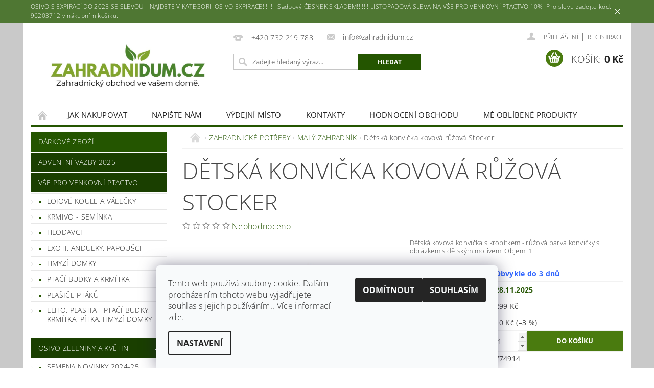

--- FILE ---
content_type: text/html; charset=utf-8
request_url: https://www.zahradnidum.cz/detska-konvicka-kovova-ruzova-stocker/
body_size: 33036
content:
<!DOCTYPE html>
<html id="css" xml:lang='cs' lang='cs' class="external-fonts-loaded">
    <head>
        <link rel="preconnect" href="https://cdn.myshoptet.com" /><link rel="dns-prefetch" href="https://cdn.myshoptet.com" /><link rel="preload" href="https://cdn.myshoptet.com/prj/dist/master/cms/libs/jquery/jquery-1.11.3.min.js" as="script" />        <script>
dataLayer = [];
dataLayer.push({'shoptet' : {
    "pageType": "productDetail",
    "currency": "CZK",
    "currencyInfo": {
        "decimalSeparator": ",",
        "exchangeRate": 1,
        "priceDecimalPlaces": 0,
        "symbol": "K\u010d",
        "symbolLeft": 0,
        "thousandSeparator": " "
    },
    "language": "cs",
    "projectId": 283504,
    "product": {
        "id": 42611,
        "guid": "b2ee3b5d-3de6-11e9-ac23-ac1f6b0076ec",
        "hasVariants": false,
        "codes": [
            {
                "code": 774914
            }
        ],
        "code": "774914",
        "name": "D\u011btsk\u00e1 konvi\u010dka kovov\u00e1 r\u016f\u017eov\u00e1 Stocker",
        "appendix": "",
        "weight": "0",
        "manufacturer": "Stocker",
        "manufacturerGuid": "1EF5332F89856F98AFB2DA0BA3DED3EE",
        "currentCategory": "ZAHRADNICK\u00c9 POT\u0158EBY | MAL\u00dd ZAHRADN\u00cdK",
        "currentCategoryGuid": "b7757038-6ccd-11e9-beb1-002590dad85e",
        "defaultCategory": "ZAHRADNICK\u00c9 POT\u0158EBY | MAL\u00dd ZAHRADN\u00cdK",
        "defaultCategoryGuid": "b7757038-6ccd-11e9-beb1-002590dad85e",
        "currency": "CZK",
        "priceWithVat": 289
    },
    "stocks": [
        {
            "id": "ext",
            "title": "Sklad",
            "isDeliveryPoint": 0,
            "visibleOnEshop": 1
        }
    ],
    "cartInfo": {
        "id": null,
        "freeShipping": false,
        "leftToFreeGift": {
            "formattedPrice": "0 K\u010d",
            "priceLeft": 0
        },
        "freeGift": false,
        "leftToFreeShipping": {
            "priceLeft": 3000,
            "dependOnRegion": 0,
            "formattedPrice": "3 000 K\u010d"
        },
        "discountCoupon": [],
        "getNoBillingShippingPrice": {
            "withoutVat": 0,
            "vat": 0,
            "withVat": 0
        },
        "cartItems": [],
        "taxMode": "ORDINARY"
    },
    "cart": [],
    "customer": {
        "priceRatio": 1,
        "priceListId": 1,
        "groupId": null,
        "registered": false,
        "mainAccount": false
    }
}});
dataLayer.push({'cookie_consent' : {
    "marketing": "denied",
    "analytics": "denied"
}});
document.addEventListener('DOMContentLoaded', function() {
    shoptet.consent.onAccept(function(agreements) {
        if (agreements.length == 0) {
            return;
        }
        dataLayer.push({
            'cookie_consent' : {
                'marketing' : (agreements.includes(shoptet.config.cookiesConsentOptPersonalisation)
                    ? 'granted' : 'denied'),
                'analytics': (agreements.includes(shoptet.config.cookiesConsentOptAnalytics)
                    ? 'granted' : 'denied')
            },
            'event': 'cookie_consent'
        });
    });
});
</script>

        <meta http-equiv="content-type" content="text/html; charset=utf-8" />
        <title>Dětská konvička kovová růžová Stocker - Zahradnidum.cz</title>

        <meta name="viewport" content="width=device-width, initial-scale=1.0" />
        <meta name="format-detection" content="telephone=no" />

        
            <meta property="og:type" content="website"><meta property="og:site_name" content="zahradnidum.cz"><meta property="og:url" content="https://www.zahradnidum.cz/detska-konvicka-kovova-ruzova-stocker/"><meta property="og:title" content="Dětská konvička kovová růžová Stocker - Zahradnidum.cz"><meta name="author" content="Zahradnidum.cz"><meta name="web_author" content="Shoptet.cz"><meta name="dcterms.rightsHolder" content="www.zahradnidum.cz"><meta name="robots" content="index,follow"><meta property="og:image" content="https://cdn.myshoptet.com/usr/www.zahradnidum.cz/user/shop/big/42611-1_42611-detska-konvicka-kovova-ruzova-stocker.jpg?5d413f7d"><meta property="og:description" content="Dětská konvička kovová růžová Stocker. Dětská kovová konvička s kropítkem - růžová barva konvičky s obrázkem s dětským motivem. Objem: 1l"><meta name="description" content="Dětská konvička kovová růžová Stocker. Dětská kovová konvička s kropítkem - růžová barva konvičky s obrázkem s dětským motivem. Objem: 1l"><meta property="product:price:amount" content="289"><meta property="product:price:currency" content="CZK">
        


        
        <noscript>
            <style media="screen">
                #category-filter-hover {
                    display: block !important;
                }
            </style>
        </noscript>
        
    <link href="https://cdn.myshoptet.com/prj/dist/master/cms/templates/frontend_templates/shared/css/font-face/open-sans.css" rel="stylesheet"><link href="https://cdn.myshoptet.com/prj/dist/master/shop/dist/font-shoptet-04.css.0d3a054eb14aa0062200.css" rel="stylesheet">    <script>
        var oldBrowser = false;
    </script>
    <!--[if lt IE 9]>
        <script src="https://cdnjs.cloudflare.com/ajax/libs/html5shiv/3.7.3/html5shiv.js"></script>
        <script>
            var oldBrowser = '<strong>Upozornění!</strong> Používáte zastaralý prohlížeč, který již není podporován. Prosím <a href="https://www.whatismybrowser.com/" target="_blank" rel="nofollow">aktualizujte svůj prohlížeč</a> a zvyšte své UX.';
        </script>
    <![endif]-->

        <style>:root {--color-primary: #245500;--color-primary-h: 95;--color-primary-s: 100%;--color-primary-l: 17%;--color-primary-hover: #1A3F00;--color-primary-hover-h: 95;--color-primary-hover-s: 100%;--color-primary-hover-l: 12%;--color-secondary: #4a7b0f;--color-secondary-h: 87;--color-secondary-s: 78%;--color-secondary-l: 27%;--color-secondary-hover: #4a7b0f;--color-secondary-hover-h: 87;--color-secondary-hover-s: 78%;--color-secondary-hover-l: 27%;--color-tertiary: #000000;--color-tertiary-h: 0;--color-tertiary-s: 0%;--color-tertiary-l: 0%;--color-tertiary-hover: #000000;--color-tertiary-hover-h: 0;--color-tertiary-hover-s: 0%;--color-tertiary-hover-l: 0%;--color-header-background: #ffffff;--template-font: "Open Sans";--template-headings-font: "Open Sans";--header-background-url: url("https://cdn.myshoptet.com/prj/dist/master/cms/img/header_backgrounds/04-blue.png");--cookies-notice-background: #F8FAFB;--cookies-notice-color: #252525;--cookies-notice-button-hover: #27263f;--cookies-notice-link-hover: #3b3a5f;--templates-update-management-preview-mode-content: "Náhled aktualizací šablony je aktivní pro váš prohlížeč."}</style>

        <style>:root {--logo-x-position: 10px;--logo-y-position: 10px;--front-image-x-position: 319px;--front-image-y-position: 0px;}</style>

        <link href="https://cdn.myshoptet.com/prj/dist/master/shop/dist/main-04.css.27b87f1780297271f854.css" rel="stylesheet" media="screen" />

        <link rel="stylesheet" href="https://cdn.myshoptet.com/prj/dist/master/cms/templates/frontend_templates/_/css/print.css" media="print" />
                            <link rel="apple-touch-icon" type="image/png" sizes="57x57" href="/favicon-57x57.png"><link rel="apple-touch-icon" type="image/png" sizes="60x60" href="/favicon-60x60.png"><link rel="apple-touch-icon" type="image/png" sizes="72x72" href="/favicon-72x72.png"><link rel="apple-touch-icon" type="image/png" sizes="76x76" href="/favicon-76x76.png"><link rel="apple-touch-icon" type="image/png" sizes="114x114" href="/favicon-114x114.png"><link rel="apple-touch-icon" type="image/png" sizes="120x120" href="/favicon-120x120.png"><link rel="apple-touch-icon" type="image/png" sizes="144x144" href="/favicon-144x144.png"><link rel="apple-touch-icon" type="image/png" sizes="152x152" href="/favicon-152x152.png"><link rel="apple-touch-icon" type="image/png" sizes="180x180" href="/favicon-180x180.png"><link rel="icon" type="image/png" sizes="16x16" href="/favicon-16x16.png"><link rel="icon" type="image/png" sizes="32x32" href="/favicon-32x32.png"><link rel="icon" type="image/png" sizes="96x96" href="/favicon-96x96.png"><link rel="icon" type="image/png" sizes="192x192" href="/favicon-192x192.png"><link rel="manifest" href="/manifest.json"><meta name="msapplication-TileColor" content="#ffffff"><meta name="msapplication-TileImage" content="/favicon-144x144.png"><meta name="theme-color" content="#ffffff">
                                    <link rel="canonical" href="https://www.zahradnidum.cz/detska-konvicka-kovova-ruzova-stocker/" />
        
        
        
        
                
                            <style>
                    /* custom background */
                    #main-wrapper {
                                                    background-color: #c9c9c9 !important;
                                                                            background-position: top center !important;
                            background-repeat: no-repeat !important;
                                                                            background-attachment: scroll !important;
                                                                    }
                </style>
                    
                <script>var shoptet = shoptet || {};shoptet.abilities = {"about":{"generation":2,"id":"04"},"config":{"category":{"product":{"image_size":"detail_alt_1"}},"navigation_breakpoint":991,"number_of_active_related_products":2,"product_slider":{"autoplay":false,"autoplay_speed":3000,"loop":true,"navigation":true,"pagination":true,"shadow_size":0}},"elements":{"recapitulation_in_checkout":true},"feature":{"directional_thumbnails":false,"extended_ajax_cart":false,"extended_search_whisperer":false,"fixed_header":false,"images_in_menu":false,"positioned_footer":false,"product_slider":false,"simple_ajax_cart":true,"smart_labels":false,"tabs_accordion":false,"tabs_responsive":false,"top_navigation_menu":false}};shoptet.design = {"template":{"name":"Pop","colorVariant":"Zirkon"},"layout":{"homepage":"catalog3","subPage":"catalog3","productDetail":"catalog3"},"colorScheme":{"conversionColor":"#4a7b0f","conversionColorHover":"#4a7b0f","color1":"#245500","color2":"#1A3F00","color3":"#000000","color4":"#000000"},"fonts":{"heading":"Open Sans","text":"Open Sans"},"header":{"backgroundImage":"https:\/\/www.zahradnidum.czcms\/img\/header_backgrounds\/04-blue.png","image":null,"logo":"https:\/\/www.zahradnidum.czuser\/logos\/kkkk-1.jpeg","color":"#ffffff"},"background":{"enabled":true,"color":{"enabled":true,"color":"#c9c9c9"},"image":{"url":null,"attachment":"scroll","position":"center"}}};shoptet.config = {};shoptet.events = {};shoptet.runtime = {};shoptet.content = shoptet.content || {};shoptet.updates = {};shoptet.messages = [];shoptet.messages['lightboxImg'] = "Obrázek";shoptet.messages['lightboxOf'] = "z";shoptet.messages['more'] = "Více";shoptet.messages['cancel'] = "Zrušit";shoptet.messages['removedItem'] = "Položka byla odstraněna z košíku.";shoptet.messages['discountCouponWarning'] = "Zapomněli jste uplatnit slevový kupón. Pro pokračování jej uplatněte pomocí tlačítka vedle vstupního pole, nebo jej smažte.";shoptet.messages['charsNeeded'] = "Prosím, použijte minimálně 3 znaky!";shoptet.messages['invalidCompanyId'] = "Neplané IČ, povoleny jsou pouze číslice";shoptet.messages['needHelp'] = "Potřebujete pomoc?";shoptet.messages['showContacts'] = "Zobrazit kontakty";shoptet.messages['hideContacts'] = "Skrýt kontakty";shoptet.messages['ajaxError'] = "Došlo k chybě; obnovte prosím stránku a zkuste to znovu.";shoptet.messages['variantWarning'] = "Zvolte prosím variantu produktu.";shoptet.messages['chooseVariant'] = "Zvolte variantu";shoptet.messages['unavailableVariant'] = "Tato varianta není dostupná a není možné ji objednat.";shoptet.messages['withVat'] = "včetně DPH";shoptet.messages['withoutVat'] = "bez DPH";shoptet.messages['toCart'] = "Do košíku";shoptet.messages['emptyCart'] = "Prázdný košík";shoptet.messages['change'] = "Změnit";shoptet.messages['chosenBranch'] = "Zvolená pobočka";shoptet.messages['validatorRequired'] = "Povinné pole";shoptet.messages['validatorEmail'] = "Prosím vložte platnou e-mailovou adresu";shoptet.messages['validatorUrl'] = "Prosím vložte platnou URL adresu";shoptet.messages['validatorDate'] = "Prosím vložte platné datum";shoptet.messages['validatorNumber'] = "Vložte číslo";shoptet.messages['validatorDigits'] = "Prosím vložte pouze číslice";shoptet.messages['validatorCheckbox'] = "Zadejte prosím všechna povinná pole";shoptet.messages['validatorConsent'] = "Bez souhlasu nelze odeslat.";shoptet.messages['validatorPassword'] = "Hesla se neshodují";shoptet.messages['validatorInvalidPhoneNumber'] = "Vyplňte prosím platné telefonní číslo bez předvolby.";shoptet.messages['validatorInvalidPhoneNumberSuggestedRegion'] = "Neplatné číslo — navržený region: %1";shoptet.messages['validatorInvalidCompanyId'] = "Neplatné IČ, musí být ve tvaru jako %1";shoptet.messages['validatorFullName'] = "Nezapomněli jste příjmení?";shoptet.messages['validatorHouseNumber'] = "Prosím zadejte správné číslo domu";shoptet.messages['validatorZipCode'] = "Zadané PSČ neodpovídá zvolené zemi";shoptet.messages['validatorShortPhoneNumber'] = "Telefonní číslo musí mít min. 8 znaků";shoptet.messages['choose-personal-collection'] = "Prosím vyberte místo doručení u osobního odběru, není zvoleno.";shoptet.messages['choose-external-shipping'] = "Upřesněte prosím vybraný způsob dopravy";shoptet.messages['choose-ceska-posta'] = "Pobočka České Pošty není určena, zvolte prosím některou";shoptet.messages['choose-hupostPostaPont'] = "Pobočka Maďarské pošty není vybrána, zvolte prosím nějakou";shoptet.messages['choose-postSk'] = "Pobočka Slovenské pošty není zvolena, vyberte prosím některou";shoptet.messages['choose-ulozenka'] = "Pobočka Uloženky nebyla zvolena, prosím vyberte některou";shoptet.messages['choose-zasilkovna'] = "Pobočka Zásilkovny nebyla zvolena, prosím vyberte některou";shoptet.messages['choose-ppl-cz'] = "Pobočka PPL ParcelShop nebyla vybrána, vyberte prosím jednu";shoptet.messages['choose-glsCz'] = "Pobočka GLS ParcelShop nebyla zvolena, prosím vyberte některou";shoptet.messages['choose-dpd-cz'] = "Ani jedna z poboček služby DPD Parcel Shop nebyla zvolená, prosím vyberte si jednu z možností.";shoptet.messages['watchdogType'] = "Je zapotřebí vybrat jednu z možností u sledování produktu.";shoptet.messages['watchdog-consent-required'] = "Musíte zaškrtnout všechny povinné souhlasy";shoptet.messages['watchdogEmailEmpty'] = "Prosím vyplňte e-mail";shoptet.messages['privacyPolicy'] = 'Musíte souhlasit s ochranou osobních údajů';shoptet.messages['amountChanged'] = '(množství bylo změněno)';shoptet.messages['unavailableCombination'] = 'Není k dispozici v této kombinaci';shoptet.messages['specifyShippingMethod'] = 'Upřesněte dopravu';shoptet.messages['PIScountryOptionMoreBanks'] = 'Možnost platby z %1 bank';shoptet.messages['PIScountryOptionOneBank'] = 'Možnost platby z 1 banky';shoptet.messages['PIScurrencyInfoCZK'] = 'V měně CZK lze zaplatit pouze prostřednictvím českých bank.';shoptet.messages['PIScurrencyInfoHUF'] = 'V měně HUF lze zaplatit pouze prostřednictvím maďarských bank.';shoptet.messages['validatorVatIdWaiting'] = "Ověřujeme";shoptet.messages['validatorVatIdValid'] = "Ověřeno";shoptet.messages['validatorVatIdInvalid'] = "DIČ se nepodařilo ověřit, i přesto můžete objednávku dokončit";shoptet.messages['validatorVatIdInvalidOrderForbid'] = "Zadané DIČ nelze nyní ověřit, protože služba ověřování je dočasně nedostupná. Zkuste opakovat zadání později, nebo DIČ vymažte s vaši objednávku dokončete v režimu OSS. Případně kontaktujte prodejce.";shoptet.messages['validatorVatIdInvalidOssRegime'] = "Zadané DIČ nemůže být ověřeno, protože služba ověřování je dočasně nedostupná. Vaše objednávka bude dokončena v režimu OSS. Případně kontaktujte prodejce.";shoptet.messages['previous'] = "Předchozí";shoptet.messages['next'] = "Následující";shoptet.messages['close'] = "Zavřít";shoptet.messages['imageWithoutAlt'] = "Tento obrázek nemá popisek";shoptet.messages['newQuantity'] = "Nové množství:";shoptet.messages['currentQuantity'] = "Aktuální množství:";shoptet.messages['quantityRange'] = "Prosím vložte číslo v rozmezí %1 a %2";shoptet.messages['skipped'] = "Přeskočeno";shoptet.messages.validator = {};shoptet.messages.validator.emailRequired = "Zadejte e-mailovou adresu (např. jan.novak@example.com).";shoptet.messages.validator.messageRequired = "Napište komentář.";shoptet.messages.validator.captchaRequired = "Vyplňte bezpečnostní kontrolu.";shoptet.messages.validator.consentsRequired = "Potvrďte svůj souhlas.";shoptet.messages['loading'] = "Načítám…";shoptet.messages['stillLoading'] = "Stále načítám…";shoptet.messages['loadingFailed'] = "Načtení se nezdařilo. Zkuste to znovu.";shoptet.messages['productsSorted'] = "Produkty seřazeny.";shoptet.config.showAdvancedOrder = true;shoptet.config.orderingProcess = {active: false,step: false};shoptet.config.documentsRounding = '3';shoptet.config.documentPriceDecimalPlaces = '0';shoptet.config.thousandSeparator = ' ';shoptet.config.decSeparator = ',';shoptet.config.decPlaces = '0';shoptet.config.decPlacesSystemDefault = '2';shoptet.config.currencySymbol = 'Kč';shoptet.config.currencySymbolLeft = '0';shoptet.config.defaultVatIncluded = 1;shoptet.config.defaultProductMaxAmount = 9999;shoptet.config.inStockAvailabilityId = -1;shoptet.config.defaultProductMaxAmount = 9999;shoptet.config.inStockAvailabilityId = -1;shoptet.config.cartActionUrl = '/action/Cart';shoptet.config.advancedOrderUrl = '/action/Cart/GetExtendedOrder/';shoptet.config.cartContentUrl = '/action/Cart/GetCartContent/';shoptet.config.stockAmountUrl = '/action/ProductStockAmount/';shoptet.config.addToCartUrl = '/action/Cart/addCartItem/';shoptet.config.removeFromCartUrl = '/action/Cart/deleteCartItem/';shoptet.config.updateCartUrl = '/action/Cart/setCartItemAmount/';shoptet.config.addDiscountCouponUrl = '/action/Cart/addDiscountCoupon/';shoptet.config.setSelectedGiftUrl = '/action/Cart/setSelectedGift/';shoptet.config.rateProduct = '/action/ProductDetail/RateProduct/';shoptet.config.customerDataUrl = '/action/OrderingProcess/step2CustomerAjax/';shoptet.config.registerUrl = '/registrace/';shoptet.config.agreementCookieName = 'site-agreement';shoptet.config.cookiesConsentUrl = '/action/CustomerCookieConsent/';shoptet.config.cookiesConsentIsActive = 1;shoptet.config.cookiesConsentOptAnalytics = 'analytics';shoptet.config.cookiesConsentOptPersonalisation = 'personalisation';shoptet.config.cookiesConsentOptNone = 'none';shoptet.config.cookiesConsentRefuseDuration = 7;shoptet.config.cookiesConsentName = 'CookiesConsent';shoptet.config.agreementCookieExpire = 30;shoptet.config.cookiesConsentSettingsUrl = '/cookies-settings/';shoptet.config.fonts = {"google":{"attributes":"300,400,600,700,900:latin-ext","families":["Open Sans"],"urls":["https:\/\/cdn.myshoptet.com\/prj\/dist\/master\/cms\/templates\/frontend_templates\/shared\/css\/font-face\/open-sans.css"]},"custom":{"families":["shoptet"],"urls":["https:\/\/cdn.myshoptet.com\/prj\/dist\/master\/shop\/dist\/font-shoptet-04.css.0d3a054eb14aa0062200.css"]}};shoptet.config.mobileHeaderVersion = '1';shoptet.config.fbCAPIEnabled = false;shoptet.config.fbPixelEnabled = false;shoptet.config.fbCAPIUrl = '/action/FacebookCAPI/';shoptet.content.regexp = /strana-[0-9]+[\/]/g;shoptet.content.colorboxHeader = '<div class="colorbox-html-content">';shoptet.content.colorboxFooter = '</div>';shoptet.customer = {};shoptet.csrf = shoptet.csrf || {};shoptet.csrf.token = 'csrf_YZOVfuli415af44621d074a6';shoptet.csrf.invalidTokenModal = '<div><h2>Přihlaste se prosím znovu</h2><p>Omlouváme se, ale Váš CSRF token pravděpodobně vypršel. Abychom mohli udržet Vaši bezpečnost na co největší úrovni potřebujeme, abyste se znovu přihlásili.</p><p>Děkujeme za pochopení.</p><div><a href="/login/?backTo=%2Fdetska-konvicka-kovova-ruzova-stocker%2F">Přihlášení</a></div></div> ';shoptet.csrf.formsSelector = 'csrf-enabled';shoptet.csrf.submitListener = true;shoptet.csrf.validateURL = '/action/ValidateCSRFToken/Index/';shoptet.csrf.refreshURL = '/action/RefreshCSRFTokenNew/Index/';shoptet.csrf.enabled = true;shoptet.config.googleAnalytics ||= {};shoptet.config.googleAnalytics.isGa4Enabled = true;shoptet.config.googleAnalytics.route ||= {};shoptet.config.googleAnalytics.route.ua = "UA";shoptet.config.googleAnalytics.route.ga4 = "GA4";shoptet.config.ums_a11y_category_page = false;shoptet.config.ums_a11y_pagination = true;shoptet.config.showPriceWithoutVat = '';</script>
        <script src="https://cdn.myshoptet.com/prj/dist/master/cms/libs/jquery/jquery-1.11.3.min.js"></script><script src="https://cdn.myshoptet.com/prj/dist/master/cms/libs/jquery/jquery-migrate-1.4.1.min.js"></script><script src="https://cdn.myshoptet.com/prj/dist/master/cms/libs/jquery/jquery-ui-1.8.24.min.js"></script>
    <script src="https://cdn.myshoptet.com/prj/dist/master/shop/dist/main-04.js.64ee95ef13610a2de5f5.js"></script>
<script src="https://cdn.myshoptet.com/prj/dist/master/shop/dist/shared-2g.js.232ec8386ca6629ea1b5.js"></script><script src="https://cdn.myshoptet.com/prj/dist/master/cms/libs/jqueryui/i18n/datepicker-cs.js"></script><script>if (window.self !== window.top) {const script = document.createElement('script');script.type = 'module';script.src = "https://cdn.myshoptet.com/prj/dist/master/shop/dist/editorPreview.js.831caf62f3807bf3e009.js";document.body.appendChild(script);}</script>        <script>
            jQuery.extend(jQuery.cybergenicsFormValidator.messages, {
                required: "Povinné pole",
                email: "Prosím vložte platnou e-mailovou adresu",
                url: "Prosím vložte platnou URL adresu",
                date: "Prosím vložte platné datum",
                number: "Vložte číslo",
                digits: "Prosím vložte pouze číslice",
                checkbox: "Zadejte prosím všechna povinná pole",
                validatorConsent: "Bez souhlasu nelze odeslat.",
                password: "Hesla se neshodují",
                invalidPhoneNumber: "Vyplňte prosím platné telefonní číslo bez předvolby.",
                invalidCompanyId: 'Nevalidní IČ, musí mít přesně 8 čísel (před kratší IČ lze dát nuly)',
                fullName: "Nezapomněli jste příjmení?",
                zipCode: "Zadané PSČ neodpovídá zvolené zemi",
                houseNumber: "Prosím zadejte správné číslo domu",
                shortPhoneNumber: "Telefonní číslo musí mít min. 8 znaků",
                privacyPolicy: "Musíte souhlasit s ochranou osobních údajů"
            });
        </script>
                                    
                
        
        <!-- User include -->
                <!-- api 422(76) html code header -->
<link rel="stylesheet" href="https://cdn.myshoptet.com/usr/api2.dklab.cz/user/documents/_doplnky/odpocet/283504/972/283504_972.css" type="text/css" /><style>
        :root {            
            --dklab-countdown-category-text-color: #2B2727;
            --dklab-countdown-detail-text-color: #000000;
            --dklab-countdown-background-lower-color: #DCD8D7;
            --dklab-countdown-background-upper-color: #648146;
            --dklab-countdown-background-lower-color-detail: #DCD8D7;
            --dklab-countdown-background-upper-color-detail: #434343;
            --dklab-countdown-carousel-text-color: #FFFFFF;            
            --dklab-countdown-radius: 0px;
            --dklab-countdown-carousel-background-color: #2D58FF;
        }
        </style>
<!-- api 428(82) html code header -->
<link rel="stylesheet" href="https://cdn.myshoptet.com/usr/api2.dklab.cz/user/documents/_doplnky/oblibene/283504/17/283504_17.css" type="text/css" /><style>
        :root {
            --dklab-favourites-flag-color: #5B8C07;
            --dklab-favourites-flag-text-color: #FFFFFF;
            --dklab-favourites-add-text-color: #255660;            
            --dklab-favourites-remove-text-color: #DD3A45;            
            --dklab-favourites-add-text-detail-color: #255660;            
            --dklab-favourites-remove-text-detail-color: #DD3A45;            
            --dklab-favourites-header-icon-color: #255660;            
            --dklab-favourites-counter-color: #255660;            
        } </style>
<!-- api 690(337) html code header -->
<script>var ophWidgetData={"lang":"cs","link":"https:\/\/www.zahradnidum.cz\/kontakty\/","logo":true,"expanded":true,"lunchShow":true,"checkHoliday":false,"showWidgetStart":"06:00","showWidgetEnd":"18:30","beforeOpenStore":"120","beforeCloseStore":"60","openingHours":[{"day":1,"openHour":"09:00","closeHour":"18:00","openPause":"","closePause":"","closed":true},{"day":2,"openHour":"09:00","closeHour":"17:00","openPause":"","closePause":"","closed":false},{"day":3,"openHour":"09:00","closeHour":"18:00","openPause":"","closePause":"","closed":false},{"day":4,"openHour":"09:00","closeHour":"17:00","openPause":"","closePause":"","closed":false},{"day":5,"openHour":"09:00","closeHour":"17:00","openPause":"","closePause":"","closed":false,"staticHourText":""},{"day":6,"openHour":"08:30","closeHour":"16:00","openPause":"","closePause":"","closed":false,"staticHourText":""},{"day":7,"openHour":"09:00","closeHour":"16:00","openPause":"","closePause":"","closed":false}],"excludes":[{"date":"2022-12-29","openHour":"","closeHour":"","openPause":"","closePause":"","closed":true,"text":""},{"date":"2022-12-30","openHour":"","closeHour":"","openPause":"","closePause":"","closed":true,"text":""},{"date":"2022-12-31","openHour":"","closeHour":"","openPause":"","closePause":"","closed":true,"text":""},{"date":"2023-05-08","openHour":"","closeHour":"","openPause":"","closePause":"","closed":true,"text":""},{"date":"2023-07-05","openHour":"","closeHour":"","openPause":"","closePause":"","closed":true,"text":""},{"date":"2023-07-06","openHour":"","closeHour":"","openPause":"","closePause":"","closed":true,"text":""},{"date":"2023-07-15","openHour":"","closeHour":"","openPause":"","closePause":"","closed":true,"text":""},{"date":"2024-04-01","openHour":"","closeHour":"","openPause":"","closePause":"","closed":true,"text":"Velikono\u010dn\u00ed pond\u011bl\u00ed"}],"holidayList":["01-01","01-05","08-05","05-07","06-07","28-09","28-10","17-11","24-12","25-12","26-12"],"todayLongFormat":false,"logoFilemanager":"","colors":{"bg_header_color":"","bg_logo_color":"","bg_title_color":"","bg_preopen_color":"#03a9f4","bg_open_color":"#4caf50","bg_pause_color":"#ff9800","bg_preclose_color":"#ff6f00","bg_close_color":"#e94b4b","color_exception_day":"#e94b4b"},"address":"Matjuchinova 717, Praha 5, Zbraslav","bottomPosition":"0","showDetailOnExpand":true,"hideOnMobile":true,"hideOnCheckout":true,"weekTurnOff":[]}</script>
<!-- service 428(82) html code header -->
<style>
@font-face {
    font-family: 'oblibene';
    src:  url('https://cdn.myshoptet.com/usr/api2.dklab.cz/user/documents/_doplnky/oblibene/font/oblibene.eot?v1');
    src:  url('https://cdn.myshoptet.com/usr/api2.dklab.cz/user/documents/_doplnky/oblibene/font/oblibene.eot?v1#iefix') format('embedded-opentype'),
    url('https://cdn.myshoptet.com/usr/api2.dklab.cz/user/documents/_doplnky/oblibene/font/oblibene.ttf?v1') format('truetype'),
    url('https://cdn.myshoptet.com/usr/api2.dklab.cz/user/documents/_doplnky/oblibene/font/oblibene.woff?v1') format('woff'),
    url('https://cdn.myshoptet.com/usr/api2.dklab.cz/user/documents/_doplnky/oblibene/font/oblibene.svg?v1') format('svg');
    font-weight: normal;
    font-style: normal;
}
</style>
<script>
var dklabFavIndividual;
</script>
<!-- service 690(337) html code header -->
<link href="https://cdn.myshoptet.com/usr/mcore.myshoptet.com/user/documents/upload/addon01/ophWidget.min.css?v=1.6.9" rel="stylesheet" />



        <!-- /User include -->
                                <!-- Global site tag (gtag.js) - Google Analytics -->
    <script async src="https://www.googletagmanager.com/gtag/js?id=G-RR3DQKDL1V"></script>
    <script>
        
        window.dataLayer = window.dataLayer || [];
        function gtag(){dataLayer.push(arguments);}
        

                    console.debug('default consent data');

            gtag('consent', 'default', {"ad_storage":"denied","analytics_storage":"denied","ad_user_data":"denied","ad_personalization":"denied","wait_for_update":500});
            dataLayer.push({
                'event': 'default_consent'
            });
        
        gtag('js', new Date());

        
                gtag('config', 'G-RR3DQKDL1V', {"groups":"GA4","send_page_view":false,"content_group":"productDetail","currency":"CZK","page_language":"cs"});
        
        
        
        
        
        
                    gtag('event', 'page_view', {"send_to":"GA4","page_language":"cs","content_group":"productDetail","currency":"CZK"});
        
                gtag('set', 'currency', 'CZK');

        gtag('event', 'view_item', {
            "send_to": "UA",
            "items": [
                {
                    "id": "774914",
                    "name": "D\u011btsk\u00e1 konvi\u010dka kovov\u00e1 r\u016f\u017eov\u00e1 Stocker",
                    "category": "ZAHRADNICK\u00c9 POT\u0158EBY \/ MAL\u00dd ZAHRADN\u00cdK",
                                        "brand": "Stocker",
                                                            "price": 239
                }
            ]
        });
        
        
        
        
        
                    gtag('event', 'view_item', {"send_to":"GA4","page_language":"cs","content_group":"productDetail","value":239,"currency":"CZK","items":[{"item_id":"774914","item_name":"D\u011btsk\u00e1 konvi\u010dka kovov\u00e1 r\u016f\u017eov\u00e1 Stocker","item_brand":"Stocker","item_category":"ZAHRADNICK\u00c9 POT\u0158EBY","item_category2":"MAL\u00dd ZAHRADN\u00cdK","price":239,"quantity":1,"index":0}]});
        
        
        
        
        
        
        
        document.addEventListener('DOMContentLoaded', function() {
            if (typeof shoptet.tracking !== 'undefined') {
                for (var id in shoptet.tracking.bannersList) {
                    gtag('event', 'view_promotion', {
                        "send_to": "UA",
                        "promotions": [
                            {
                                "id": shoptet.tracking.bannersList[id].id,
                                "name": shoptet.tracking.bannersList[id].name,
                                "position": shoptet.tracking.bannersList[id].position
                            }
                        ]
                    });
                }
            }

            shoptet.consent.onAccept(function(agreements) {
                if (agreements.length !== 0) {
                    console.debug('gtag consent accept');
                    var gtagConsentPayload =  {
                        'ad_storage': agreements.includes(shoptet.config.cookiesConsentOptPersonalisation)
                            ? 'granted' : 'denied',
                        'analytics_storage': agreements.includes(shoptet.config.cookiesConsentOptAnalytics)
                            ? 'granted' : 'denied',
                                                                                                'ad_user_data': agreements.includes(shoptet.config.cookiesConsentOptPersonalisation)
                            ? 'granted' : 'denied',
                        'ad_personalization': agreements.includes(shoptet.config.cookiesConsentOptPersonalisation)
                            ? 'granted' : 'denied',
                        };
                    console.debug('update consent data', gtagConsentPayload);
                    gtag('consent', 'update', gtagConsentPayload);
                    dataLayer.push(
                        { 'event': 'update_consent' }
                    );
                }
            });
        });
    </script>

                
                                <script>
    (function(t, r, a, c, k, i, n, g) { t['ROIDataObject'] = k;
    t[k]=t[k]||function(){ (t[k].q=t[k].q||[]).push(arguments) },t[k].c=i;n=r.createElement(a),
    g=r.getElementsByTagName(a)[0];n.async=1;n.src=c;g.parentNode.insertBefore(n,g)
    })(window, document, 'script', '//www.heureka.cz/ocm/sdk.js?source=shoptet&version=2&page=product_detail', 'heureka', 'cz');

    heureka('set_user_consent', 0);
</script>
                    </head>
        <body class="desktop id-1859 in-maly-zahradnik template-04 type-product type-detail page-detail ajax-add-to-cart">
        
        <div id="fb-root"></div>
        <script>
            window.fbAsyncInit = function() {
                FB.init({
//                    appId            : 'your-app-id',
                    autoLogAppEvents : true,
                    xfbml            : true,
                    version          : 'v19.0'
                });
            };
        </script>
        <script async defer crossorigin="anonymous" src="https://connect.facebook.net/cs_CZ/sdk.js"></script>
        
            <div class="site-msg information small-12">
        <div class="row small-12">
            <div class="column">
                <div class="text">
                    OSIVO S EXPIRACÍ DO 2025 SE SLEVOU - NAJDETE V KATEGORII OSIVO EXPIRACE!  !!!!!! Sadbový ČESNEK SKLADEM!!!!!!! LISTOPADOVÁ SLEVA NA VŠE PRO VENKOVNÍ PTACTVO 10%. Pro slevu zadejte kód: 96203712 v nákupním košíku.
                </div>

                <div class="close js-close-information-msg"></div>
            </div>
        </div>
    </div>
        
        
        <div id="main-wrapper">
            <div id="main-wrapper-in" class="large-12 medium-12 small-12">
                <div id="main" class="large-12 medium-12 small-12 row">

                    

                    <div id="header" class="large-12 medium-12 small-12 columns">
                        <header id="header-in" class="large-12 medium-12 small-12 clearfix">
                            
<div class="row">
    
                        <div class="large-4 medium-4 small-6 columns">
                        <a href="/" title="Zahradnidum.cz" id="logo" data-testid="linkWebsiteLogo"><img src="https://cdn.myshoptet.com/usr/www.zahradnidum.cz/user/logos/kkkk-1.jpeg" alt="Zahradnidum.cz" /></a>
        </div>
    
    
        <div class="large-4 medium-4 small-12 columns">
                                                <div class="large-12 row collapse header-contacts">
                                                                                       <div class="large-6 medium-12 small-6 header-phone columns left">
                    <a href="tel:+420732219788" title="Telefon"><span>+420 732 219 788</span></a>
                    </div>
                                                    <div class="large-6 medium-12 small-6 header-email columns left">
                                                    <a href="mailto:info@zahradnidum.cz"><span>info@zahradnidum.cz</span></a>
                                            </div>
                            </div>
            
                        <div class="searchform large-12 medium-12 small-12" itemscope itemtype="https://schema.org/WebSite">
                <meta itemprop="headline" content="MALÝ ZAHRADNÍK"/>
<meta itemprop="url" content="https://www.zahradnidum.cz"/>
        <meta itemprop="text" content="Dětská konvička kovová růžová Stocker. Dětská kovová konvička s kropítkem - růžová barva konvičky s obrázkem s dětským motivem. Objem: 1l"/>

                <form class="search-whisperer-wrap-v1 search-whisperer-wrap" action="/action/ProductSearch/prepareString/" method="post" itemprop="potentialAction" itemscope itemtype="https://schema.org/SearchAction" data-testid="searchForm">
                    <fieldset>
                        <meta itemprop="target" content="https://www.zahradnidum.cz/vyhledavani/?string={string}"/>
                        <div class="large-8 medium-8 small-12 left">
                            <input type="hidden" name="language" value="cs" />
                            <input type="search" name="string" itemprop="query-input" class="s-word" placeholder="Zadejte hledaný výraz..." autocomplete="off" data-testid="searchInput" />
                        </div>
                        <div class="tar large-4 medium-4 small-2 left b-search-wrap">
                            <input type="submit" value="Hledat" class="b-search tiny button" data-testid="searchBtn" />
                        </div>
                        <div class="search-whisperer-container-js"></div>
                        <div class="search-notice large-12 medium-12 small-12" data-testid="searchMsg">Prosím, použijte minimálně 3 znaky!</div>
                    </fieldset>
                </form>
            </div>
        </div>
    
    
        <div class="large-4 medium-4 small-12 columns">
                        <div id="top-links" class="large-12 medium-12 small-12">
                <span class="responsive-mobile-visible responsive-all-hidden box-account-links-trigger-wrap">
                    <span class="box-account-links-trigger"></span>
                </span>
                <ul class="responsive-mobile-hidden box-account-links list-inline list-reset">
                    
                                                                                                                        <li>
                                        <a class="icon-account-login" href="/login/?backTo=%2Fdetska-konvicka-kovova-ruzova-stocker%2F" title="Přihlášení" data-testid="signin" rel="nofollow"><span>Přihlášení</span></a>
                                    </li>
                                    <li>
                                        <span class="responsive-mobile-hidden"> |</span>
                                        <a href="/registrace/" title="Registrace" data-testid="headerSignup" rel="nofollow">Registrace</a>
                                    </li>
                                                                                                        
                </ul>
            </div>
                        
                                            
                <div class="place-cart-here">
                    <div id="header-cart-wrapper" class="header-cart-wrapper menu-element-wrap">
    <a href="/kosik/" id="header-cart" class="header-cart" data-testid="headerCart" rel="nofollow">
        <span class="responsive-mobile-hidden">Košík:</span>
        
        <strong class="header-cart-price" data-testid="headerCartPrice">
            0 Kč
        </strong>
    </a>

    <div id="cart-recapitulation" class="cart-recapitulation menu-element-submenu align-right hover-hidden" data-testid="popupCartWidget">
                    <div class="cart-reca-single darken tac" data-testid="cartTitle">
                Váš nákupní košík je prázdný            </div>
            </div>
</div>
                </div>
                    </div>
    
</div>

             <nav id="menu" class="large-12 medium-12 small-12"><ul class="inline-list list-inline valign-top-inline left"><li class="first-line"><a href="/" id="a-home" data-testid="headerMenuItem">Úvodní stránka</a></li><li class="menu-item-27">
    <a href="/jak-nakupovat/" data-testid="headerMenuItem">
        Jak nakupovat
    </a>
</li><li class="menu-item-29">
    <a href="/napiste-nam-2/" data-testid="headerMenuItem">
        Napište nám
    </a>
</li><li class="menu-item-2393">
    <a href="/vydejni-misto/" data-testid="headerMenuItem">
        Výdejní místo
    </a>
</li><li class="menu-item-2390">
    <a href="/kontakty/" data-testid="headerMenuItem">
        Kontakty
    </a>
</li><li class="menu-item--51">
    <a href="/hodnoceni-obchodu/" data-testid="headerMenuItem">
        Hodnocení obchodu
    </a>
</li><li class="menu-item-2768 navigation-submenu-trigger-wrap icon-menu-arrow-wrap">
    <a href="/oblibene/" target="_blank" data-testid="headerMenuItem">
        Mé oblíbené produkty
    </a>
</li></ul><div id="menu-helper-wrapper"><div id="menu-helper" data-testid="hamburgerMenu">&nbsp;</div><ul id="menu-helper-box"></ul></div></nav>

<script>
    $(document).ready(function() {
        checkSearchForm($('.searchform'), "Prosím, použijte minimálně 3 znaky!");
    });
    var userOptions = {
        carousel : {
            stepTimer : 5000,
            fadeTimer : 800
        }
    };
</script>

                        </header>
                    </div>
                    <div id="main-in" class="large-12 medium-12 small-12 columns">
                        <div id="main-in-in" class="large-12 medium-12 small-12">
                            
                            <div id="content" class="large-12 medium-12 small-12 row">
                                
                                                                            <aside id="column-l" class="large-3 medium-3 small-12 columns">
                                            <div id="column-l-in">
                                                                                                                                                    <div class="box-even">
                        
<div id="categories">
                        <div class="categories cat-01 expandable" id="cat-2198">
                <div class="topic"><a href="/darkove-zbozi/">DÁRKOVÉ ZBOŽÍ</a></div>
        
    <ul >
                    <li ><a href="/esencialni-oleje/" title="Vůně a esenciální oleje">Vůně a esenciální oleje</a>
            </li>                 <li ><a href="/svicky-3/" title="Svíčky">Svíčky</a>
            </li>                 <li ><a href="/darkove-sady/" title="Dárkové sady">Dárkové sady</a>
                            </li>                 <li ><a href="/pro-deti/" title="Pro děti">Pro děti</a>
                            </li>     </ul> 
    </div>
            <div class="categories cat-02 expanded" id="cat-2953">
                <div class="topic"><a href="/adventni-vazby/" class="expanded">ADVENTNÍ VAZBY 2025</a></div>
        

    </div>
            <div class="categories cat-01 expandable expanded" id="cat-1661">
                <div class="topic"><a href="/ptaci-svet/" class="expanded">vše pro venkovní ptactvo</a></div>
        
    <ul class="expanded">
                    <li ><a href="/lojove-koule-a-valecky/" title="lojové koule a válečky">lojové koule a válečky</a>
            </li>                 <li ><a href="/krmivo-seminka/" title="krmivo - semínka">krmivo - semínka</a>
                            </li>                 <li ><a href="/hlodavci/" title="hlodavci">hlodavci</a>
            </li>                 <li ><a href="/exoti--andulky--papousci/" title="exoti, andulky, papoušci">exoti, andulky, papoušci</a>
                            </li>                 <li ><a href="/hmyzi-domky/" title="HMYZÍ DOMKY">HMYZÍ DOMKY</a>
                            </li>                 <li ><a href="/krmitka--cmelakovniky--hmyzi-domky/" title="PTAČÍ BUDKY A KRMÍTKA">PTAČÍ BUDKY A KRMÍTKA</a>
                            </li>                 <li ><a href="/plasice-ptaku/" title="PLAŠIČE PTÁKŮ">PLAŠIČE PTÁKŮ</a>
            </li>                 <li ><a href="/elho--plastia-ptaci-budky--krmitka--pitka--hmyzi-domky/" title="Elho, Plastia - ptačí budky, krmítka, pítka, hmyzí domky">Elho, Plastia - ptačí budky, krmítka, pítka, hmyzí domky</a>
                            </li>     </ul> 
    </div>
            <div class="categories cat-02 expandable expanded" id="cat-1571">
                <div class="topic"><a href="/osivo-zeleniny-a-kvetin/" class="expanded">OSIVO Zeleniny a Květin</a></div>
        
    <ul class="expanded">
                    <li ><a href="/semena-novinky-2024/" title="SEMENA NOVINKY 2024-25">SEMENA NOVINKY 2024-25</a>
                            </li>                 <li ><a href="/semena-novinky-2026/" title="SEMENA NOVINKY 2026">SEMENA NOVINKY 2026</a>
                            </li>                 <li class="expandable"><a href="/semena-zeleniny/" title="SEMENA ZELENINY">SEMENA ZELENINY</a>
            </li>                 <li class="expandable"><a href="/semena-letnicky/" title="SEMENA LETNIČKY">SEMENA LETNIČKY</a>
            </li>                 <li ><a href="/vysevne-pasky-a-disky/" title="Výsevné pásky a disky">Výsevné pásky a disky</a>
            </li>                 <li ><a href="/semena-dvouletky/" title="SEMENA DVOULETKY">SEMENA DVOULETKY</a>
            </li>                 <li ><a href="/semena-trvalky/" title="SEMENA TRVALKY">SEMENA TRVALKY</a>
            </li>                 <li ><a href="/sadba-houby/" title="SADBA HOUBY">SADBA HOUBY</a>
                            </li>                 <li ><a href="/bulharska-rajcata/" title="BULHARSKÁ RAJČATA">bulharská rajčata</a>
                            </li>                 <li ><a href="/zelseed/" title="ZELSEED">ZELSEED</a>
                            </li>                 <li ><a href="/klicky/" title="KLÍČKY">KLÍČKY</a>
                            </li>                 <li ><a href="/osivo-expirace/" title="OSIVO EXPIRACE">OSIVO EXPIRACE</a>
                            </li>                 <li ><a href="/sadba-cibule-a-cesnek/" title="SADBA CIBULE A ČESNEK">SADBA CIBULE A ČESNEK</a>
            </li>     </ul> 
    </div>
            <div class="categories cat-01 expandable expanded" id="cat-2675">
                <div class="topic"><a href="/vanoce/" class="expanded">vánoční dekorace</a></div>
        
    <ul class="expanded">
                    <li ><a href="/adventni-svicky/" title="ADVENTNÍ SVÍČKY">ADVENTNÍ SVÍČKY</a>
            </li>                 <li ><a href="/stupnovite-adventni-svicky/" title="STUPŇOVITÉ ADVENTNÍ SVÍČKY">STUPŇOVITÉ ADVENTNÍ SVÍČKY</a>
                            </li>                 <li ><a href="/koule/" title="KOULE, PLOVOUCÍ SVÍČKY">KOULE, PLOVOUCÍ SVÍČKY</a>
            </li>                 <li ><a href="/valce/" title="VÁLCE">VÁLCE</a>
                            </li>                 <li ><a href="/konicke-a-kroucene-svicky/" title="KÓNICKÉ A KROUCENÉ SVÍČKY">KÓNICKÉ A KROUCENÉ SVÍČKY</a>
            </li>                 <li ><a href="/vonne-svicky-2/" title="VONNÉ SVÍČKY">VONNÉ SVÍČKY</a>
            </li>                 <li ><a href="/figuralni/" title="FIGURÁLNÍ">FIGURÁLNÍ</a>
            </li>                 <li ><a href="/aranzovaci-potreby--bodce--dratky/" title="ARANŽOVACÍ POTŘEBY, BODCE, DRÁTKY....">ARANŽOVACÍ POTŘEBY, BODCE, DRÁTKY....</a>
            </li>                 <li ><a href="/prirodni-dekorace-2/" title="PŘÍRODNÍ DEKORACE">PŘÍRODNÍ DEKORACE</a>
                            </li>                 <li ><a href="/polystyrenove-zbozi-2/" title="POLYSTYRÉNOVÉ ZBOŽÍ">POLYSTYRÉNOVÉ ZBOŽÍ</a>
                            </li>                 <li ><a href="/stuhy-a-juty-2/" title="STUHY A JUTY">STUHY A JUTY</a>
                            </li>                 <li ><a href="/ostatni-potreby-2/" title="OSTATNÍ POTŘEBY">OSTATNÍ POTŘEBY</a>
            </li>                 <li ><a href="/stojanky-na-vanocni-stromky/" title="STOJÁNKY NA VÁNOČNÍ STROMKY">STOJÁNKY NA VÁNOČNÍ STROMKY</a>
            </li>                 <li ><a href="/vanocni-stromky/" title="VÁNOČNÍ STROMKY">VÁNOČNÍ STROMKY</a>
            </li>     </ul> 
    </div>
            <div class="categories cat-02 expandable expanded" id="cat-1853">
                <div class="topic"><a href="/potreby-pro-vysev/" class="expanded">Potřeby pro výsev</a></div>
        
    <ul class="expanded">
                    <li ><a href="/sadbovace/" title="Sadbovače">Sadbovače a kontejnery</a>
            </li>                 <li ><a href="/skleniky-a-pareniste/" title="Minipařeniště a miniskleníky">Minipařeniště a miniskleníky</a>
            </li>                 <li ><a href="/cedulky-a-jmenovky/" title="Cedulky a jmenovky">Cedulky a jmenovky</a>
            </li>                 <li ><a href="/jiffy--substraty-a-stimulatory/" title="Jiffy, substráty a stimulátory">Jiffy, substráty a stimulátory</a>
            </li>                 <li ><a href="/foliovniky-a-pareniste-velke/" title="Foliovníky a pařeniště ">Foliovníky a pařeniště </a>
                            </li>     </ul> 
    </div>
            <div class="categories cat-01 expandable cat-active expanded" id="cat-1556">
                <div class="topic"><a href="/zahradnicke-potreby/" class="expanded">ZAHRADNICKÉ POTŘEBY</a></div>
        
    <ul class="expanded">
                    <li class="expandable"><a href="/hnojiva/" title="HNOJIVA">HNOJIVA</a>
            </li>                 <li class="expandable"><a href="/chemie-a-pripravky/" title="CHEMIE A PŘÍPRAVKY">CHEMIE A PŘÍPRAVKY</a>
            </li>                 <li class="expandable"><a href="/substraty--mulce--drte/" title="SUBSTRÁTY, MULČE, DRŤE">SUBSTRÁTY, MULČE, DRŤE</a>
            </li>                 <li ><a href="/travni-osivo/" title="TRAVNÍ OSIVO">TRAVNÍ OSIVO</a>
            </li>                 <li class="expandable"><a href="/naradi/" title="NÁŘADÍ">NÁŘADÍ</a>
            </li>                 <li ><a href="/rukavice--zastery/" title="RUKAVICE">RUKAVICE</a>
            </li>                 <li class="expandable"><a href="/kvetinace-truhliky-obaly/" title="KVĚTINÁČE,TRUHLÍKY,OBALY">KVĚTINÁČE,TRUHLÍKY,OBALY</a>
            </li>                 <li class="expandable"><a href="/konve--postrikovace--hadice/" title="KONVE, POSTŘIKOVAČE, HADICE">KONVE, POSTŘIKOVAČE, HADICE</a>
            </li>                 <li ><a href="/prepravky--nadoby--kbeliky/" title="PŘEPRAVKY, NÁDOBY, KBELÍKY">PŘEPRAVKY, NÁDOBY, KBELÍKY</a>
                            </li>                 <li ><a href="/textilie/" title="TEXTILIE">TEXTILIE</a>
            </li>                 <li class="expandable"><a href="/dratky--uvazky--koliky/" title="DRÁTKY, ÚVAZKY, KOLÍKY">DRÁTKY, ÚVAZKY, KOLÍKY</a>
            </li>                 <li class="expandable"><a href="/rohoze--clony--plachty/" title="ROHOŽE, CLONY, PLACHTY">ROHOŽE, CLONY, PLACHTY</a>
            </li>                 <li ><a href="/obruby--palisady--plutky/" title="OBRUBY, PALISÁDY, PLŮTKY">OBRUBY, PALISÁDY, PLŮTKY</a>
            </li>                 <li ><a href="/vyroba-vina-a-zavar/" title="VÝROBA VÍNA A ZAVAŘOVÁNÍ">VÝROBA VÍNA A ZAVAŘOVÁNÍ</a>
            </li>                 <li class="active  expanded"><a href="/maly-zahradnik/" title="MALÝ ZAHRADNÍK">MALÝ ZAHRADNÍK</a>
                            </li>                 <li class="expandable"><a href="/svicky/" title="SVÍČKY">SVÍČKY</a>
            </li>                 <li ><a href="/ostatni-potreby/" title="OSTATNÍ POTŘEBY">OSTATNÍ POTŘEBY</a>
            </li>     </ul> 
    </div>
            <div class="categories cat-02 expandable" id="cat-1751">
                <div class="topic"><a href="/orchideje/">ORCHIDEJE</a></div>
        
    <ul >
                    <li ><a href="/hnojiva-2/" title="HNOJIVA">HNOJIVA</a>
            </li>                 <li ><a href="/substraty/" title="SUBSTRÁTY">SUBSTRÁTY</a>
            </li>                 <li ><a href="/kvetinace-a-kontejnery/" title="KVĚTINÁČE, KONTEJNERY, MISKY">KVĚTINÁČE, KONTEJNERY, MISKY</a>
            </li>                 <li ><a href="/obaly/" title="OBALY">OBALY</a>
            </li>                 <li ><a href="/tycky--klipsy/" title="TYČKY, KLIPSY">TYČKY, KLIPSY</a>
            </li>                 <li ><a href="/orchid-program-rosteto/" title="ORCHID PROGRAM - ROSTETO">ORCHID PROGRAM - ROSTETO</a>
            </li>     </ul> 
    </div>
            <div class="categories cat-01" id="cat-2426">
                <div class="topic"><a href="/truhliky-berberis-plastia/">TRUHLÍKY BERBERIS PLASTIA</a></div>
        

    </div>
            <div class="categories cat-02 expandable" id="cat-1769">
                <div class="topic"><a href="/grilovani/">GRILOVÁNÍ</a></div>
        
    <ul >
                    <li ><a href="/uhli-a-brikety/" title="uhlí a brikety">uhlí a brikety</a>
                            </li>                 <li ><a href="/podpalovac/" title="podpalovač">podpalovač</a>
                            </li>                 <li ><a href="/udrzba/" title="údržba">údržba</a>
                            </li>                 <li ><a href="/lampovy-olej/" title="lampový olej">lampový olej</a>
                            </li>                 <li ><a href="/knoty/" title="knoty">knoty</a>
                            </li>                 <li ><a href="/koreni-petr-stupka/" title="koření - Petr Stupka">koření - Petr Stupka</a>
                            </li>     </ul> 
    </div>
            <div class="categories cat-01" id="cat-1646">
                <div class="topic"><a href="/mykorhizni-pripravky/">MYKORHIZNÍ PŘÍPRAVKY</a></div>
        

    </div>
            <div class="categories cat-02" id="cat-2634">
                <div class="topic"><a href="/urbalive-vermikomposter-plastia/">UrbAlive vermikompostér - Plastia</a></div>
        

    </div>
            <div class="categories cat-01 expandable" id="cat-1559">
                <div class="topic"><a href="/aranzovaci-potreby/">ARANŽOVACÍ POTŘEBY</a></div>
        
    <ul >
                    <li ><a href="/florex-a-oasis/" title="Florex a oasis">Florex a oasis</a>
            </li>                 <li ><a href="/draty--bodce/" title="Dráty, bodce">Dráty, bodce</a>
            </li>                 <li ><a href="/stuhy-a-juty/" title="Stuhy a juty">Stuhy a juty</a>
            </li>                 <li ><a href="/prirodni-dekorace/" title="Přírodní dekorace">Přírodní dekorace</a>
            </li>                 <li ><a href="/tavne-pistole--naboje/" title="Tavné pistole, náboje">Tavné pistole, náboje</a>
                            </li>                 <li ><a href="/polystyrenove-zbozi/" title="Polystyrenové zboží">Polystyrenové zboží</a>
            </li>                 <li ><a href="/korpus-plastovy/" title="Korpus plastový">Korpus plastový</a>
                            </li>     </ul> 
    </div>
            <div class="categories cat-02 expandable" id="cat-2990">
                <div class="topic"><a href="/chovatelske-potreby/">NOVĚ - CHOVATELSKÉ POTŘEBY</a></div>
        
    <ul >
                    <li class="active expandable expanded"><a href="/psi/" title="PSI">PSI</a>
                                <ul class="expanded">
                                                <li class="expandable"><a href="/krmivo-a-odmeny/" title="KRMIVO A ODMĚNY">KRMIVO A ODMĚNY</a>
                                                                <ul class="expanded">
                                                                                <li ><a href="/granule/" title="GRANULOVANÉ KRMIVO">GRANULOVANÉ KRMIVO</a>
                                                                                                                    </li>
                                                            <li ><a href="/konzervy/" title="KONZERVY">KONZERVY</a>
                                                                                                                    </li>
                                                            <li ><a href="/pasticky-a-kapsicky/" title="PAŠTIČKY A KAPSIČKY">PAŠTIČKY A KAPSIČKY</a>
                                                                                                                    </li>
                                                            <li ><a href="/pamlsky/" title="PAMLSKY">PAMLSKY</a>
                                                                                                                    </li>
                                    </ul>	                                            </li>                                     <li ><a href="/hracky/" title="HRAČKY">HRAČKY</a>
                                                            </li>                                     <li class="expandable"><a href="/vybaveni-do-auta/" title="VYBAVENÍ DO AUTA">VYBAVENÍ DO AUTA</a>
                                                                <ul class="expanded">
                                                                                <li ><a href="/autosedacky/" title="AUTOSEDAČKY">AUTOSEDAČKY</a>
                                                                                                                    </li>
                                    </ul>	                                            </li>                                     <li class="expandable"><a href="/transport-a-cestovani/" title="TRANSPORT A CESTOVÁNÍ">TRANSPORT A CESTOVÁNÍ</a>
                                                                <ul class="expanded">
                                                                                <li ><a href="/prepravni-boxy/" title="PŘEPRAVNÍ BOXY">PŘEPRAVNÍ BOXY</a>
                                                                                                                    </li>
                                                            <li ><a href="/prepravni-klece/" title="PŘEPRAVNÍ KLECE">PŘEPRAVNÍ KLECE</a>
                                                                                                                    </li>
                                                            <li ><a href="/prepravni-tasky--torny--vaky--batohy/" title="PŘEPRAVNÍ TAŠKY, TORNY, VAKY, BATOHY">PŘEPRAVNÍ TAŠKY, TORNY, VAKY, BATOHY</a>
                                                                                                                    </li>
                                    </ul>	                                            </li>                     </ul>                     </li>                 <li class="active expandable expanded"><a href="/kocky/" title="KOČKY">KOČKY</a>
                                <ul class="expanded">
                                                <li class="expandable"><a href="/krmivo-a-odmeny-2/" title="KRMIVO A ODMĚNY">KRMIVO A ODMĚNY</a>
                                                                <ul class="expanded">
                                                                                <li ><a href="/granulovane-krmivo/" title="GRANULOVANÉ KRMIVO">GRANULOVANÉ KRMIVO</a>
                                                                                                                    </li>
                                                            <li ><a href="/konzervy-2/" title="KONZERVY">KONZERVY</a>
                                                                                                                    </li>
                                                            <li ><a href="/pasticky-a-kapsicky-2/" title="PAŠTIČKY A KAPSIČKY">PAŠTIČKY A KAPSIČKY</a>
                                                                                                                    </li>
                                    </ul>	                                            </li>                                     <li ><a href="/skrabadla/" title="ŠKRABADLA">ŠKRABADLA</a>
                                                            </li>                     </ul>                     </li>     </ul> 
    </div>
            <div class="categories cat-01" id="cat-2246">
                <div class="topic"><a href="/vyprodej-skladovych-zasob/">VÝPRODEJ SKLADOVÝCH ZÁSOB</a></div>
        

    </div>
            <div class="categories cat-02" id="cat-1844">
                <div class="topic"><a href="/darkovy-poukaz/">DÁRKOVÝ POUKAZ</a></div>
        

    </div>
        
                                    <div class="categories cat-02 expandable" id="cat-manufacturers" data-testid="brandsList">
                
                <div class="topic"><a href="https://www.zahradnidum.cz/znacka/" data-testid="brandsText">Značky</a></div>
                <ul class="noDisplay">
                                            <li>
                            <a href="/znacka/agro/" data-testid="brandName">Agro</a>
                        </li>
                                            <li>
                            <a href="/znacka/agrobio/" data-testid="brandName">Agrobio</a>
                        </li>
                                            <li>
                            <a href="/znacka/apetit/" data-testid="brandName">Apetit</a>
                        </li>
                                            <li>
                            <a href="/znacka/bayer-garden/" data-testid="brandName">Bayer garden</a>
                        </li>
                                            <li>
                            <a href="/znacka/biocont-laboratory/" data-testid="brandName">Biocont Laboratory</a>
                        </li>
                                            <li>
                            <a href="/znacka/bispol/" data-testid="brandName">Bispol</a>
                        </li>
                                            <li>
                            <a href="/znacka/bolsius/" data-testid="brandName">Bolsius</a>
                        </li>
                                            <li>
                            <a href="/znacka/bony/" data-testid="brandName">Bony</a>
                        </li>
                                            <li>
                            <a href="/znacka/biopon/" data-testid="brandName">Bopon</a>
                        </li>
                                            <li>
                            <a href="/znacka/bros/" data-testid="brandName">Bros</a>
                        </li>
                                            <li>
                            <a href="/znacka/dobra-semena/" data-testid="brandName">Dobrá Semena</a>
                        </li>
                                            <li>
                            <a href="/znacka/easygarden/" data-testid="brandName">EasyGarden</a>
                        </li>
                                            <li>
                            <a href="/znacka/elho/" data-testid="brandName">Elho</a>
                        </li>
                                            <li>
                            <a href="/znacka/exatherm-s-r-o/" data-testid="brandName">Exatherm s.r.o.</a>
                        </li>
                                            <li>
                            <a href="/znacka/fiskars/" data-testid="brandName">Fiskars</a>
                        </li>
                                            <li>
                            <a href="/znacka/florex/" data-testid="brandName">Florex</a>
                        </li>
                                            <li>
                            <a href="/znacka/floria/" data-testid="brandName">Floria</a>
                        </li>
                                            <li>
                            <a href="/znacka/forestina/" data-testid="brandName">Forestina</a>
                        </li>
                                            <li>
                            <a href="/znacka/format-1/" data-testid="brandName">Format 1</a>
                        </li>
                                            <li>
                            <a href="/znacka/garden-girl/" data-testid="brandName">Garden girl</a>
                        </li>
                                            <li>
                            <a href="/znacka/gardena/" data-testid="brandName">Gardena</a>
                        </li>
                                            <li>
                            <a href="/znacka/geosem/" data-testid="brandName">Geosem</a>
                        </li>
                                            <li>
                            <a href="/znacka/gramoflor/" data-testid="brandName">Gramoflor</a>
                        </li>
                                            <li>
                            <a href="/znacka/horticerit/" data-testid="brandName">Horticerit</a>
                        </li>
                                            <li>
                            <a href="/znacka/hortilon/" data-testid="brandName">Hortilon</a>
                        </li>
                                            <li>
                            <a href="/znacka/hortus/" data-testid="brandName">Hortus</a>
                        </li>
                                            <li>
                            <a href="/znacka/ing-b-holman/" data-testid="brandName">Ing. B. Holman</a>
                        </li>
                                            <li>
                            <a href="/znacka/jub-holland/" data-testid="brandName">JUB Holland</a>
                        </li>
                                            <li>
                            <a href="/znacka/kapka/" data-testid="brandName">Kapka</a>
                        </li>
                                            <li>
                            <a href="/znacka/karel-blaha/" data-testid="brandName">Karel Bláha</a>
                        </li>
                                            <li>
                            <a href="/znacka/krmitko/" data-testid="brandName">Krmítko - Forestina</a>
                        </li>
                                            <li>
                            <a href="/znacka/libera/" data-testid="brandName">Libera</a>
                        </li>
                                            <li>
                            <a href="/znacka/lovela/" data-testid="brandName">Lovela</a>
                        </li>
                                            <li>
                            <a href="/znacka/lukagarden/" data-testid="brandName">Lukagarden</a>
                        </li>
                                            <li>
                            <a href="/znacka/milmar/" data-testid="brandName">Milmar</a>
                        </li>
                                            <li>
                            <a href="/znacka/moravoseed/" data-testid="brandName">Moravoseed</a>
                        </li>
                                            <li>
                            <a href="/znacka/natural-greatness/" data-testid="brandName">Natural Greatness</a>
                        </li>
                                            <li>
                            <a href="/znacka/neudorff/" data-testid="brandName">Neudorff</a>
                        </li>
                                            <li>
                            <a href="/znacka/nohel-garden/" data-testid="brandName">Nohel Garden</a>
                        </li>
                                            <li>
                            <a href="/znacka/oasis/" data-testid="brandName">Oasis</a>
                        </li>
                                            <li>
                            <a href="/znacka/oseva/" data-testid="brandName">Oseva</a>
                        </li>
                                            <li>
                            <a href="/znacka/ovo/" data-testid="brandName">Ovo</a>
                        </li>
                                            <li>
                            <a href="/znacka/pepo/" data-testid="brandName">Pepo</a>
                        </li>
                                            <li>
                            <a href="/znacka/piquant/" data-testid="brandName">Piquant</a>
                        </li>
                                            <li>
                            <a href="/znacka/plantella/" data-testid="brandName">Plantella</a>
                        </li>
                                            <li>
                            <a href="/znacka/plastia/" data-testid="brandName">Plastia</a>
                        </li>
                                            <li>
                            <a href="/znacka/propher/" data-testid="brandName">Propher</a>
                        </li>
                                            <li>
                            <a href="/znacka/prost/" data-testid="brandName">Prost</a>
                        </li>
                                            <li>
                            <a href="/znacka/protect-garden/" data-testid="brandName">Protect Garden</a>
                        </li>
                                            <li>
                            <a href="/znacka/raselina/" data-testid="brandName">Rašelina </a>
                        </li>
                                            <li>
                            <a href="/znacka/rosteto/" data-testid="brandName">Rosteto</a>
                        </li>
                                            <li>
                            <a href="/znacka/roundup/" data-testid="brandName">Roundup</a>
                        </li>
                                            <li>
                            <a href="/znacka/semo-smrzice/" data-testid="brandName">Semo Smržice</a>
                        </li>
                                            <li>
                            <a href="/znacka/silv-tabs/" data-testid="brandName">Silva Tabs</a>
                        </li>
                                            <li>
                            <a href="/znacka/stocker/" data-testid="brandName">Stocker</a>
                        </li>
                                            <li>
                            <a href="/znacka/substral/" data-testid="brandName">Substral</a>
                        </li>
                                            <li>
                            <a href="/znacka/symbiom/" data-testid="brandName">Symbiom</a>
                        </li>
                                            <li>
                            <a href="/znacka/vita-natura/" data-testid="brandName">Vita Natura</a>
                        </li>
                                            <li>
                            <a href="/znacka/vitafood/" data-testid="brandName">Vitafood</a>
                        </li>
                                            <li>
                            <a href="/znacka/zahradnidum/" data-testid="brandName">Zahradnidum</a>
                        </li>
                                            <li>
                            <a href="/znacka/zdrava-zahrada/" data-testid="brandName">Zdravá zahrada</a>
                        </li>
                                    </ul>
            </div>
            
</div>

                    </div>
                                                                                                                    <div class="banner banner55" ><a href="https://www.zahradnidum.cz/nase-novinky/pripravujeme-nove-zahradnictvi/" data-ec-promo-id="240" target="_blank" class="extended-empty" ><img src="https://cdn.myshoptet.com/usr/www.zahradnidum.cz/user/banners/nov__.jpg?642d2f5a" fetchpriority="high" alt="Připravujeme nové zahradnictví. Otevíráme začátkrem dubna :-)" width="580" height="261" /></a></div>
                                                                                                                    <div class="box-odd">
                        <div class="box no-border hide-for-small" id="facebookWidget">
    <h3 class="topic">Facebook</h3>
    <div class="fb-page" data-href="https://www.facebook.com/profile.php?id=61550579495855" data-hide-cover="false" data-show-facepile="true" data-show-posts="false" data-width="191" data-height="398" style="overflow:hidden"><div class="fb-xfbml-parse-ignore"><blockquote cite="https://www.facebook.com/profile.php?id=61550579495855"><a href="https://www.facebook.com/profile.php?id=61550579495855">Zahradnidum.cz</a></blockquote></div></div>

</div>

                    </div>
                                                                                                                                                        <div class="box-even">
                        <div id="search" class="box hide-for-small" data-testid="searchWidget">
    <h3 class="topic">Hledat</h3>
    <form class="search-whisperer-wrap-v2 search-whisperer-wrap" action="/action/ProductSearch/prepareString/" method="post" data-testid="searchFormWidget">
        <fieldset>
            <input type="hidden" name="language" value="cs" />
            <div class="large-8 medium-12 small-12 left">
                <label for="s-word" class="no-css">Hledat</label>
                <input id="s-word" class="panel-element field-search-query query-input s-word large-12 medium-12"
                    type="text" name="string"                     placeholder="Hledat..." autocomplete="off" data-testid="searchInput" />
            </div>
            <div class="tar large-4 medium-12 small-12 left">
                <input type="submit" value="Hledat" class="b-confirm b-search tiny button medium-12" data-testid="searchBtn"/>
            </div>
            <div class="search-whisperer-container-js" data-testid="searchResults"></div>
            <div class="search-notice" data-testid="searchMsg"></div>
        </fieldset>
    </form>
    <script>
        $(document).ready(function () {
            checkSearchForm($('#search'), "Prosím, použijte minimálně 3 znaky!");
        })
    </script>
</div>

                    </div>
                                                                                                                    <div class="banner banner5" ><a href="https://ptacihodinka.birdlife.cz/" data-ec-promo-id="15" target="_blank" class="extended-empty" ><img src="https://cdn.myshoptet.com/usr/www.zahradnidum.cz/user/banners/banner_facebook_ph_2023(2).png?68d691a9" fetchpriority="high" alt="ptačí hodinka" width="1200" height="485" /></a></div>
                                                                                                                                                                <div class="box-odd">
                            
    <section class="box section hide-for-small">
        <h3 class="topic"><a href="/nase-novinky/">Novinky</a></h3>
                                    <article>
                                            <time class="small"> 11.11.2025</time>
                                        <h4><a href="/nase-novinky/jak-vybrat-sekeru-fiskars/" title="Jak vybrat sekeru Fiskars"
                                                   >Jak vybrat sekeru Fiskars</a></h4>
                                                                <div><p>Jak sekeru správně vybrat ?
Výběr správné sekery závisí na několika faktorech, ...</p></div>
                        <a href="/nase-novinky/jak-vybrat-sekeru-fiskars/" title="Jak vybrat sekeru Fiskars" class="more">více</a>
                                    </article>
                                                <article>
                                            <time class="small"> 26.9.2025</time>
                                        <h4><a href="/nase-novinky/krmitka--budky-a-hmyzi-domky-elho--puvabna-novinka/" title="Krmítka, budky a hmyzí domky ELHO. Půvabná novinka! 👉 🏡🐦"
                                                   >Krmítka, budky a hmyzí domky ELHO. Půvabná novinka! 👉 🏡🐦</a></h4>
                                                                <div><p>...</p></div>
                        <a href="/nase-novinky/krmitka--budky-a-hmyzi-domky-elho--puvabna-novinka/" title="Krmítka, budky a hmyzí domky ELHO. Půvabná novinka! 👉 🏡🐦" class="more">více</a>
                                    </article>
                                                <article>
                                            <time class="small"> 10.9.2025</time>
                                        <h4><a href="/nase-novinky/https-www-zahradnidum-cz-ferramol-neudorff-na-slimaky-/" title="Ferramol podzimní aplikace. Proč je podzim skvělý čas? 👉 🐌"
                                                   >Ferramol podzimní aplikace. Proč je podzim skvělý čas? 👉 🐌</a></h4>
                                                                <div><p>Optimální timing: proč je podzim skvělý čas?&nbsp;
Podzimní aplikace je výhodná...</p></div>
                        <a href="/nase-novinky/https-www-zahradnidum-cz-ferramol-neudorff-na-slimaky-/" title="Ferramol podzimní aplikace. Proč je podzim skvělý čas? 👉 🐌" class="more">více</a>
                                    </article>
                                </section>


                        </div>
                                                                                                                                                                                <div class="box-even">
                            <div id="top10" class="box hide-for-small">
        <h3 class="topic">TOP 10</h3>
        <ol>
                            
                    <li class="panel-element display-image display-price">
                                                    <a class="a-img" href="/rajce-tyck-bulharske--balkan-f1-_0-2-g/">
                                <img src="https://cdn.myshoptet.com/usr/www.zahradnidum.cz/user/shop/related/64889-1_64889-rajce-tyck-bulharske-balkan-f1-0-2-g.jpg?6034014b" alt="64889 rajce tyck bulharske balkan f1 0 2 g" />
                            </a>
                                                <div>
                            <a href="/rajce-tyck-bulharske--balkan-f1-_0-2-g/" title="Rajče tyčk. (Bulharské) Balkan F1 _0,2 g"><span>Rajče tyčk. (Bulharské) Balkan F1 _0,2 g</span></a><br />
                            
                                                                <span>
                                    55 Kč
                                    
    
                                </span>
                                                            
                        </div>
                    </li>
                
                            
                    <li class="panel-element display-image display-price">
                                                    <a class="a-img" href="/slimex-na-slimaky-500g/">
                                <img src="https://cdn.myshoptet.com/usr/www.zahradnidum.cz/user/shop/related/54995_slimex-na-slimaky-500g.jpg?5c7c25d2" alt="Slimex na slimáky - 500g" />
                            </a>
                                                <div>
                            <a href="/slimex-na-slimaky-500g/" title="Slimex na slimáky - 500g"><span>Slimex na slimáky - 500g</span></a><br />
                            
                                                                <span>
                                    219 Kč
                                    
    
                                </span>
                                                            
                        </div>
                    </li>
                
                            
                    <li class="panel-element display-image display-price">
                                                    <a class="a-img" href="/rajce-tyck-bulharske--milla_0-2-g/">
                                <img src="https://cdn.myshoptet.com/usr/www.zahradnidum.cz/user/shop/related/64925_64925-1-rajce-tyck-bulharske-milla-0-2-g.jpg?6034014c" alt="64925 1 rajce tyck bulharske milla 0 2 g" />
                            </a>
                                                <div>
                            <a href="/rajce-tyck-bulharske--milla_0-2-g/" title="Rajče tyčk. (Bulharské) Milla_0,2 g"><span>Rajče tyčk. (Bulharské) Milla_0,2 g</span></a><br />
                            
                                                                <span>
                                    49 Kč
                                    
    
                                </span>
                                                            
                        </div>
                    </li>
                
                            
                    <li class="panel-element display-image display-price">
                                                    <a class="a-img" href="/sadba-polnicka-topolova/">
                                <img src="https://cdn.myshoptet.com/usr/www.zahradnidum.cz/user/shop/related/54293-1_8323ee.jpg?6034010b" alt="8323ee" />
                            </a>
                                                <div>
                            <a href="/sadba-polnicka-topolova/" title="Sadba Polnička topolová"><span>Sadba Polnička topolová</span></a><br />
                            
                                                                <span>
                                    111 Kč
                                    
    
                                </span>
                                                            
                        </div>
                    </li>
                
                            
                    <li class="panel-element display-image display-price">
                                                    <a class="a-img" href="/krouzek-polystyren/">
                                <img src="https://cdn.myshoptet.com/usr/www.zahradnidum.cz/user/shop/related/46610_krouzek-polystyren.jpg?5c7c256c" alt="Kroužek polystyren" />
                            </a>
                                                <div>
                            <a href="/krouzek-polystyren/" title="Kroužek polystyren"><span>Kroužek polystyren</span></a><br />
                            
                                                                <span>
                                    8 Kč
                                    
    
                                </span>
                                                            
                        </div>
                    </li>
                
                            
                    <li class="panel-element display-image display-price">
                                                    <a class="a-img" href="/truhlik-hladky-bily-50cm/">
                                <img src="https://cdn.myshoptet.com/usr/www.zahradnidum.cz/user/shop/related/58064_truhlik-hladky-bily-50cm.jpg?5c7c2556" alt="Truhlík hladký - bílý 50cm" />
                            </a>
                                                <div>
                            <a href="/truhlik-hladky-bily-50cm/" title="Truhlík hladký - bílý 50cm"><span>Truhlík hladký - bílý 50cm</span></a><br />
                            
                                                                <span>
                                    45 Kč
                                    
    
                                </span>
                                                            
                        </div>
                    </li>
                
                            
                    <li class="panel-element display-image display-price">
                                                    <a class="a-img" href="/rajce-tyckove-lahudkove-delikano-f1-moravoseed/">
                                <img src="https://cdn.myshoptet.com/usr/www.zahradnidum.cz/user/shop/related/66717-1_2743mm.jpg?61e18833" alt="2743mm" />
                            </a>
                                                <div>
                            <a href="/rajce-tyckove-lahudkove-delikano-f1-moravoseed/" title="Rajče tyčkové lahůdkové DELIKANO F1 - MORAVOSEED"><span>Rajče tyčkové lahůdkové DELIKANO F1 - MORAVOSEED</span></a><br />
                            
                                                                <span>
                                    39 Kč
                                    
    
                                </span>
                                                            
                        </div>
                    </li>
                
                            
                    <li class="panel-element display-image display-price">
                                                    <a class="a-img" href="/frantisek-s-vuni-vanoc-24ks/">
                                <img src="https://cdn.myshoptet.com/usr/www.zahradnidum.cz/user/shop/related/65761-1_frantisek-s-vuni-vanoc-24ks.jpg?61308ce8" alt="František s vůní Vánoc 24ks" />
                            </a>
                                                <div>
                            <a href="/frantisek-s-vuni-vanoc-24ks/" title="František s vůní Vánoc 24ks"><span>František s vůní Vánoc 24ks</span></a><br />
                            
                                                                <span>
                                    59 Kč
                                    
    
                                </span>
                                                            
                        </div>
                    </li>
                
                            
                    <li class="panel-element display-image display-price">
                                                    <a class="a-img" href="/lampicka-hrbitovni-stredni-valec-sklenena-40g-d6-5x12cm-2/">
                                <img src="https://cdn.myshoptet.com/usr/www.zahradnidum.cz/user/shop/related/47762-1_92034ce.jpg?63289754" alt="92034če" />
                            </a>
                                                <div>
                            <a href="/lampicka-hrbitovni-stredni-valec-sklenena-40g-d6-5x12cm-2/" title="Lampička hřbitovní STŘEDNÍ VÁLEC skleněná 40g d6,5x12cm"><span>Lampička hřbitovní STŘEDNÍ VÁLEC skleněná 40g d6,5x12cm</span></a><br />
                            
                                                                <span>
                                    29 Kč
                                    
    
                                </span>
                                                            
                        </div>
                    </li>
                
                            
                    <li class=" display-image display-price">
                                                    <a class="a-img" href="/florex-aranzovaci-miska-zelena/">
                                <img src="https://cdn.myshoptet.com/usr/www.zahradnidum.cz/user/shop/related/43391_florex-aranzovaci-miska-zelena.jpg?5c7c2570" alt="Florex - aranžovací miska zelená" />
                            </a>
                                                <div>
                            <a href="/florex-aranzovaci-miska-zelena/" title="Florex - aranžovací miska zelená"><span>Florex - aranžovací miska zelená</span></a><br />
                            
                                                                <span>
                                    33 Kč
                                    
    
                                </span>
                                                            
                        </div>
                    </li>
                
                    </ol>
    </div>

                    </div>
                                                                                                                                                        <div class="box-odd">
                            <div class="box hide-for-small">
        <h3 class="topic">
                            Poslední hodnocení produktů                    </h3>

        
            <div class="votes-wrap simple-vote">
                <div class="vote-wrap" data-testid="gridRating">
                            <a href="/lojsemenna-koule/">
                                    <div class="vote-header">
                <span class="vote-pic">
                                                                        <img src="https://cdn.myshoptet.com/usr/www.zahradnidum.cz/user/shop/related/48032_lojsemenna-koule-lojova.jpg?5c7c25c0" alt="Lojsemenná koule lojová" width="60" height="60"  fetchpriority="low" />
                                                            </span>
                <span class="vote-summary">
                                                                <span class="vote-product-name vote-product-name--nowrap">
                            Lojsemenná koule lojová
                        </span>
                                        <span class="vote-rating">
                        <span class="stars" data-testid="gridStars">
                                                                                                <span class="star star-on"></span>
                                                                                                                                <span class="star star-on"></span>
                                                                                                                                <span class="star star-on"></span>
                                                                                                                                <span class="star star-on"></span>
                                                                                                                                <span class="star star-on"></span>
                                                                                    </span>
                        <span class="vote-delimeter">|</span>
                                                                                <span class="vote-name vote-name--nowrap" data-testid="textRatingAuthor">
                            <span>Petr Zoubek</span>
                        </span>
                    
                                                </span>
                </span>
            </div>

            <div class="vote-content" data-testid="textRating">
                                                                                                    bez problémů, cena odpovídá kvalitě
                            </div>
            </a>
                    </div>
            <div class="vote-wrap" data-testid="gridRating">
                            <a href="/rajce-tyckove-blumko--sm-svs--30s/">
                                    <div class="vote-header">
                <span class="vote-pic">
                                                                        <img src="https://cdn.myshoptet.com/usr/www.zahradnidum.cz/user/shop/related/53045-1_53045-rajce-tyckove-blumko-sm-svs-30s.jpg?603400f8" alt="Rajče tyčkové - Blumko (SM-SVS) 30s" width="60" height="60"  fetchpriority="low" />
                                                            </span>
                <span class="vote-summary">
                                                                <span class="vote-product-name vote-product-name--nowrap">
                            Rajče tyčkové - Blumko (SM-SVS) 30s
                        </span>
                                        <span class="vote-rating">
                        <span class="stars" data-testid="gridStars">
                                                                                                <span class="star star-on"></span>
                                                                                                                                <span class="star star-on"></span>
                                                                                                                                <span class="star star-on"></span>
                                                                                                                                <span class="star star-on"></span>
                                                                                                                                <span class="star star-on"></span>
                                                                                    </span>
                        <span class="vote-delimeter">|</span>
                                                                                <span class="vote-name vote-name--nowrap" data-testid="textRatingAuthor">
                            <span>Černá, Adéla Lilith</span>
                        </span>
                    
                                                </span>
                </span>
            </div>

            <div class="vote-content" data-testid="textRating">
                                                                                                    Doprava i přístup eshopu skvělé. Rychlé doručení.
                            </div>
            </a>
                    </div>
            <div class="vote-wrap" data-testid="gridRating">
                            <a href="/minipareniste-parapetni-44x15x10cm/">
                                    <div class="vote-header">
                <span class="vote-pic">
                                                                        <img src="https://cdn.myshoptet.com/usr/www.zahradnidum.cz/user/shop/related/48539-1_minipareniste-parapetni-44x15x10cm.jpg?677fa435" alt="Minipařeniště parapetní 44x15x10cm" width="60" height="60"  fetchpriority="low" />
                                                            </span>
                <span class="vote-summary">
                                                                <span class="vote-product-name vote-product-name--nowrap">
                            Minipařeniště parapetní 44x15x10cm
                        </span>
                                        <span class="vote-rating">
                        <span class="stars" data-testid="gridStars">
                                                                                                <span class="star star-on"></span>
                                                                                                                                <span class="star star-on"></span>
                                                                                                                                <span class="star star-on"></span>
                                                                                                                                <span class="star star-on"></span>
                                                                                                                                <span class="star star-on"></span>
                                                                                    </span>
                        <span class="vote-delimeter">|</span>
                                                                                <span class="vote-name vote-name--nowrap" data-testid="textRatingAuthor">
                            <span>Stanislava Paulíková</span>
                        </span>
                    
                                                </span>
                </span>
            </div>

            <div class="vote-content" data-testid="textRating">
                                                                                                    Pařeniště vypadá dobře, ale potřebovat to budu až na jaře.
                            </div>
            </a>
                    </div>
    </div>

    </div>

                    </div>
                                                                                                                    <div class="banner banner45" ><span data-ec-promo-id="202">HLEDÁME KOLEGU/KOLEGYNI -ZAHRADNICKÉ PRÁCE-ÚDRŽBA ZELENĚ! 
LOKALITA - PRAHA, ZBRASLAV a okolí
Více informací rádi sdělíme na tel: 604 833 947, nebo na info@zahradnidum.cz.</span></div>
                                                                                <div class="banner banner1" ><a href="https://www.drydec.cz/" data-ec-promo-id="11" target="_blank" class="extended-empty" ><img src="https://cdn.myshoptet.com/usr/www.zahradnidum.cz/user/banners/bez_n__zvu.png?5fb915f8" fetchpriority="high" alt="drydec.cz" width="282" height="145" /></a></div>
                                                                                                                    <div class="box-even">
                                        
<div class="box large-12 medium-12 small-12 hide-for-small" id="newsletter">
    <h3 class="topic">Newsletter</h3>
    
    <form action="/action/MailForm/subscribeToNewsletters/" method="post">
        <fieldset>
            
            <input type="hidden" name="formId" value="2" />
            <div class="large-7 medium-12 small-12 left">
                                <span class="no-css">Nevyplňujte toto pole:</span>
                <input type="text" name="surname" class="no-css" />
                <label for="n-email" class="no-css">Váš e-mail</label>
                <input type="text" id="n-email" class="panel-element required email query-input large-12 medium-12" name="email"
                    placeholder="Váš e-mail..." />
            </div>
            <div class="tar large-5 medium-12 small-12 left">
                                                                <input type="submit" value="Přihlásit se" class="b-confirm b-subscribe tiny button large-12 medium-12" />
            </div>
                            <div class="clear">&nbsp;</div>
                    <div class="consents top-1rem">
                                <div class="information-bubble-wrap checkbox-holder">
                <input
                    type="hidden"
                    name="consents[]"
                    id="newsletterConsents31"
                    value="31"
                    class="nmb"
                    data-special-message="validatorConsent" />
                <label for="newsletterConsents31" class="whole-width">
                                        Vložením e-mailu souhlasíte s <a href="/podminky-ochrany-osobnich-udaju/" target="_blank" rel="noopener noreferrer">podmínkami ochrany osobních údajů</a>
                </label>
            </div>
            </div>
                        
            
        </fieldset>
    </form>
</div>


    
                    </div>
                                                                                                        </div>
                                        </aside>
                                                                    

                                
                                    <main id="content-in" class="large-9 medium-9 small-12 columns">

                                                                                                                                    <p id="navigation" itemscope itemtype="https://schema.org/BreadcrumbList">
                                                                                                        <span id="navigation-first" data-basetitle="Zahradnidum.cz" itemprop="itemListElement" itemscope itemtype="https://schema.org/ListItem">
                    <a href="/" itemprop="item" class="navigation-home-icon">
                        &nbsp;<meta itemprop="name" content="Domů" />                    </a>
                    <meta itemprop="position" content="1" />
                    <span class="navigation-bullet">&nbsp;&rsaquo;&nbsp;</span>
                </span>
                                                        <span id="navigation-1" itemprop="itemListElement" itemscope itemtype="https://schema.org/ListItem">
                        <a href="/zahradnicke-potreby/" itemprop="item"><span itemprop="name">ZAHRADNICKÉ POTŘEBY</span></a>
                        <meta itemprop="position" content="2" />
                        <span class="navigation-bullet">&nbsp;&rsaquo;&nbsp;</span>
                    </span>
                                                        <span id="navigation-2" itemprop="itemListElement" itemscope itemtype="https://schema.org/ListItem">
                        <a href="/maly-zahradnik/" itemprop="item"><span itemprop="name">MALÝ ZAHRADNÍK</span></a>
                        <meta itemprop="position" content="3" />
                        <span class="navigation-bullet">&nbsp;&rsaquo;&nbsp;</span>
                    </span>
                                                                            <span id="navigation-3" itemprop="itemListElement" itemscope itemtype="https://schema.org/ListItem">
                        <meta itemprop="item" content="https://www.zahradnidum.cz/detska-konvicka-kovova-ruzova-stocker/" />
                        <meta itemprop="position" content="4" />
                        <span itemprop="name" data-title="Dětská konvička kovová růžová Stocker">Dětská konvička kovová růžová Stocker</span>
                    </span>
                            </p>
                                                                                                                        


                                                                                    
    
<div itemscope itemtype="https://schema.org/Product" class="p-detail-inner">
    <meta itemprop="url" content="https://www.zahradnidum.cz/detska-konvicka-kovova-ruzova-stocker/" />
    <meta itemprop="image" content="https://cdn.myshoptet.com/usr/www.zahradnidum.cz/user/shop/big/42611-1_42611-detska-konvicka-kovova-ruzova-stocker.jpg?5d413f7d" />
            <meta itemprop="description" content="Dětská kovová konvička s kropítkem - růžová barva konvičky s obrázkem s dětským motivem. Objem: 1l" />
                <span class="js-hidden" itemprop="manufacturer" itemscope itemtype="https://schema.org/Organization">
            <meta itemprop="name" content="Stocker" />
        </span>
        <span class="js-hidden" itemprop="brand" itemscope itemtype="https://schema.org/Brand">
            <meta itemprop="name" content="Stocker" />
        </span>
                                        
    
        <div id="product-detail-h1" class="product-detail-name">
            <h1 itemprop="name" data-testid="textProductName">Dětská konvička kovová růžová Stocker</h1>
                        
            <div class="no-print">
    <div class="rating stars-wrapper" " data-testid="wrapRatingAverageStars">
        
<span class="stars star-list">
                                                <a class="star star-off show-tooltip show-ratings" title="    Hodnocení:
            Neohodnoceno    "
                   href="#ratingTab" data-toggle="tab" data-external="1" data-force-scroll="1"></a>
                    
                                                <a class="star star-off show-tooltip show-ratings" title="    Hodnocení:
            Neohodnoceno    "
                   href="#ratingTab" data-toggle="tab" data-external="1" data-force-scroll="1"></a>
                    
                                                <a class="star star-off show-tooltip show-ratings" title="    Hodnocení:
            Neohodnoceno    "
                   href="#ratingTab" data-toggle="tab" data-external="1" data-force-scroll="1"></a>
                    
                                                <a class="star star-off show-tooltip show-ratings" title="    Hodnocení:
            Neohodnoceno    "
                   href="#ratingTab" data-toggle="tab" data-external="1" data-force-scroll="1"></a>
                    
                                                <a class="star star-off show-tooltip show-ratings" title="    Hodnocení:
            Neohodnoceno    "
                   href="#ratingTab" data-toggle="tab" data-external="1" data-force-scroll="1"></a>
                    
    </span>
            <a class="stars-label" href="#ratingTab" data-toggle="tab" data-external="1" data-force-scroll="1">
                                Neohodnoceno                    </a>
    </div>
</div>
    
        </div>
        <div class="clear">&nbsp;</div>
    
    <form action="/action/Cart/addCartItem/" method="post" class="p-action csrf-enabled" id="product-detail-form" data-testid="formProduct">
        <fieldset>
                        <meta itemprop="category" content="Úvodní stránka &gt; ZAHRADNICKÉ POTŘEBY &gt; MALÝ ZAHRADNÍK &gt; Dětská konvička kovová růžová Stocker" />
            <input type="hidden" name="productId" value="42611" />
                            <input type="hidden" name="priceId" value="42614" />
                        <input type="hidden" name="language" value="cs" />

            <table id="t-product-detail" data-testid="gridProductItem">
                <tbody>
                    <tr>
                        <td id="td-product-images" class="large-6 medium-6 small-12 left breaking-table">

                            
    <div id="product-images" class="large-12 medium-12 small-12">
                
        <div class="zoom-small-image large-12 medium-12 small-12">
            
            
                            <img src="https://cdn.myshoptet.com/prj/dist/master/cms/templates/frontend_templates/_/img/magnifier.png" alt="Efekt lupa" class="magnifier" />
                <div class="hidden-js"><a data-gallery="lightbox[gallery]" id="lightbox-gallery" href="https://cdn.myshoptet.com/usr/www.zahradnidum.cz/user/shop/big/42611-1_42611-detska-konvicka-kovova-ruzova-stocker.jpg?5d413f7d">
                                        <img src="https://cdn.myshoptet.com/usr/www.zahradnidum.cz/user/shop/related/42611-1_42611-detska-konvicka-kovova-ruzova-stocker.jpg?5d413f7d" alt="42611 detska konvicka kovova ruzova stocker" />
                </a></div>
                        <div style="top: 0px; position: relative;" id="wrap" class="">
                                    <a href="https://cdn.myshoptet.com/usr/www.zahradnidum.cz/user/shop/big/42611-1_42611-detska-konvicka-kovova-ruzova-stocker.jpg?5d413f7d" id="gallery-image" data-zoom="position: 'inside', showTitle: false, adjustX:0, adjustY:0" class="cloud-zoom" data-href="https://cdn.myshoptet.com/usr/www.zahradnidum.cz/user/shop/orig/42611-1_42611-detska-konvicka-kovova-ruzova-stocker.jpg?5d413f7d" data-testid="mainImage">
                
                                        <img src="https://cdn.myshoptet.com/usr/www.zahradnidum.cz/user/shop/detail_alt_1/42611-1_42611-detska-konvicka-kovova-ruzova-stocker.jpg?5d413f7d" alt="42611 detska konvicka kovova ruzova stocker" />

                                    </a>
                            </div>
                    </div>
                                                                <div class="clear">&nbsp;</div>
                <div class="row">
                    <div id="social-buttons" class="large-12 medium-12 small-12">
                        <div id="social-buttons-in">
                                                            <div class="social-button">
                                    <div
            data-layout="button"
        class="fb-share-button"
    >
</div>

                                </div>
                                                    </div>
                    </div>
                </div>
                        </div>

                        </td>
                        <td id="td-product-detail" class="vat large-6 medium-6 left breaking-table">
                            
                                                            <div id="short-description" class="product-detail-short-descr" data-testid="productCardShortDescr">
                                    Dětská kovová konvička s kropítkem - růžová barva konvičky s obrázkem s dětským motivem. Objem: 1l
                                </div>
                                                        
                                <table id="product-detail" style="width: 100%">
                                <col /><col style="width: 60%"/>
                                <tbody>
                                                                        
                                                                                                                                    <tr>
                                                    <td class="l-col cell-availability">
                                                        <strong>Dostupnost</strong>
                                                    </td>
                                                    <td class="td-availability cell-availability-value">
                                                                                                                    <span class="strong" style="color:#3166ff" data-testid="labelAvailability">
                                                                                                                                    Obvykle do 3 dnů
                                                                                                                            </span>
                                                                                                                                                                        </td>
                                                </tr>
                                                                                                                        
                                    
                                    
                                                                                                                <tr>
                                            <td class="l-col">
                                                <strong class="delivery-time-label">Můžeme doručit do</strong>
                                            </td>
                                            <td>
                                                                            <div class="delivery-time" data-testid="deliveryTime">
                <strong>
            28.11.2025
        </strong>
    </div>
                                                        </td>
                                        </tr>
                                    
                                    
                                                                                                                            <tr>
                                                <td class="l-col">
                                                    <strong>Běžná cena</strong>
                                                </td>
                                                <td class="td-normal-price">
                                                                                                        
            <span class="line">299 Kč</span>
                                                    </td>
                                            </tr>
                                                                            
                                    
                                                                                                                            <tr>
                                                <td class="l-col">
                                                    <strong>Ušetříte</strong>
                                                </td>
                                                <td class="td-save-price">
                                                                                                        
            
        
        <span class="save-price-value">
            10 Kč
        </span>
        (&ndash;3 %)
    
                                                </td>
                                            </tr>
                                                                            
                                                                                                            
                                                                            
                                                                        
            <tr>
                            <td class="l-col cell-price-final">
                    <strong class="price sub-left-position" data-testid="productCardPrice">
                        <meta itemprop="productID" content="42611" /><meta itemprop="identifier" content="b2ee3b5d-3de6-11e9-ac23-ac1f6b0076ec" /><meta itemprop="sku" content="774914" /><span itemprop="offers" itemscope itemtype="https://schema.org/Offer"><link itemprop="availability" href="https://schema.org/InStock" /><meta itemprop="url" content="https://www.zahradnidum.cz/detska-konvicka-kovova-ruzova-stocker/" />            
    <meta itemprop="price" content="289.00" />
    <meta itemprop="priceCurrency" content="CZK" />
    
    <link itemprop="itemCondition" href="https://schema.org/NewCondition" />

</span>
                                        289 Kč
        
    
    <span class="pr-list-unit">
        /&nbsp;ks
    </span>
                        </strong>
                </td>
                <td class="cell-price-final-value add-to-cart" data-testid="divAddToCart">
                                        
                                                    <span class="small-3 medium-4 large-3 field-pieces-wrap">
                                <a href="#" class="add-pcs" title="Zvýšit množství" data-testid="increase">&nbsp;</a>
                                <a href="#" class="remove-pcs" title="Snížit množství" data-testid="decrease">&nbsp;</a>
                                <span class="show-tooltip add-pcs-tooltip js-add-pcs-tooltip" title="Není možné zakoupit více než 9999 ks." data-testid="tooltip"></span>
<span class="show-tooltip remove-pcs-tooltip js-remove-pcs-tooltip" title="Minimální množství, které lze zakoupit, je 1 ks." data-testid="tooltip"></span>

<input type="number" name="amount" value="1" data-decimals="0" data-min="1" data-max="9999" step="1" min="1" max="9999" class="amount pcs small-12" autocomplete="off" data-testid="cartAmount" />
                            </span><span class="small-9 medium-8 large-9 button-cart-wrap">
                                <input type="submit" value="Do košíku" id="addToCartButton" class="small-12 add-to-cart-button b-cart2 button success" data-testid="buttonAddToCart" />
                            </span>
                                            
                </td>
                    </tr>

        <tr>
            <td colspan="2" class="cofidis-wrap">
                
            </td>
        </tr>

    
                                                                                                        </tbody>
                            </table>
                            


                            
                                <h2 class="print-visible">Parametry</h2>
                                <table id="product-detail-info" style="width: 100%">
                                    <col /><col style="width: 60%"/>
                                    <tbody>
                                        
                                                                                            <tr>
                                                    <td class="l-col">
                                                        <strong>Kód produktu</strong>
                                                    </td>
                                                    <td class="td-code">
                                                            <span class="variant-code">774914</span>
                                                    </td>
                                                </tr>
                                                                                    
                                                                                
                                                                                            <tr>
                                                    <td class="l-col">
                                                        <strong>Značka</strong>
                                                    </td>
                                                    <td>
                                                        <a href="/znacka/stocker/" title="Stocker" data-testid="productCardBrandName">Stocker</a>
                                                    </td>
                                                </tr>
                                                                                                                                    
                                                                                <tr>
                                            <td class="l-col">
                                                <strong>Kategorie</strong>
                                            </td>
                                            <td>
                                                <a href="/maly-zahradnik/" title="MALÝ ZAHRADNÍK">MALÝ ZAHRADNÍK</a>                                            </td>
                                        </tr>
                                                                                                                        
                                                                                                                    </tbody>
                                </table>
                            
                            
                                <div id="tr-links" class="tac clearfix">
                                    <a href="#" title="Tisk" class="js-print p-print hide-for-medium-down">Tisk</a>
                                    <a href="/detska-konvicka-kovova-ruzova-stocker:dotaz/" title="Dotaz" class="p-question colorbox" rel="nofollow">Dotaz</a>
                                                                            <a href="/detska-konvicka-kovova-ruzova-stocker:hlidat-cenu/" title="Hlídat cenu" class="p-watch-price colorbox" rel="nofollow">Hlídat cenu</a>
                                                                    </div>
                            
                        </td>
                    </tr>
                </tbody>
            </table>
        </fieldset>
    </form>

    
        
        <div id="tabs-div">
        
            <ul id="tabs" class="no-print row collapse">
                                    <li data-testid="tabDescription"><a href="#description" title="Popis" class="tiny button">Popis</a></li>
                                
                                    
                                                                                                                            
    
                                                    
    
                                                                                                                                                <li data-testid="tabDiscussion"><a href="#discussionTab" title="Diskuze" class="tiny button">Diskuze</a></li>
                                                    <li data-testid="tabRating"><a href="#ratingTab" title="Hodnocení" class="tiny button">Hodnocení</a></li>
                            </ul>
        
        <div class="clear">&nbsp;</div>
        <div id="tab-content" class="tab-content">
            
            <div id="description">
                        <h2 class="print-visible">Popis</h2>
            <div class="description-inner" data-testid="productCardDescr">Popis: Dětská kovová konvička s kropítkem - růžová barva konvičky s obrázkem s dětským motivem. Objem: 1l</div>
                    </div>
    
            
                            

            
            
    

            
    

            
                            <div id="discussionTab" class="no-print" >
                    
    <div id="discussion" data-testid="wrapperDiscussion">
        
    <p data-testid="textCommentNotice">Buďte první, kdo napíše příspěvek k této položce. </p>

    <div class="add-comment">
        <span class="link-like icon-comment" data-testid="buttonAddComment">Přidat komentář</span>
    </div>

<div id="discussion-form" class="discussion-form vote-form" data-testid="formDiscussion">
    <form action="/action/ProductDiscussion/addPost/" method="post">
    <input type="hidden" name="formId" value="9" />
    <input type="hidden" name="productId" value="42611" />
    <input type="hidden" name="discussionEntityId" value="42611" />
        
    <div class="row">
        <div class="medium-6 columns bottom-1rem js-validated-element-wrapper">
            <input type="text" name="fullName" value="" id="fullName" class="small-12 js-validate-required" placeholder="Jméno" data-testid="inputUserName" />
                        <span class="no-css">Nevyplňujte toto pole:</span>
            <input type="text" name="surname" value="" class="no-css" />
        </div>
        <div class="medium-6 columns bottom-1rem js-validated-element-wrapper">
            <input type="email" name="email" value="" id="email" class="small-12 js-validate-required" placeholder="E-mail" data-testid="inputEmail" />
        </div>
        <div class="small-12 columns bottom-1rem">
            <input type="text" name="title" id="title" class="small-12" placeholder="Název" data-testid="inputTitle" />
        </div>
        <div class="small-12 columns bottom-1rem js-validated-element-wrapper">
            <textarea name="message" id="message" class="small-12 js-validate-required" rows="7" placeholder="Komentář" data-testid="inputMessage" ></textarea>
        </div>
            <div class="consents small-12 columns bottom-1rem">
                                <div class="information-bubble-wrap checkbox-holder">
                <input
                    type="hidden"
                    name="consents[]"
                    id="discussionConsents37"
                    value="37"
                    class="nmb"
                    data-special-message="validatorConsent" />
                <label for="discussionConsents37" class="whole-width">
                                        Vložením komentáře souhlasíte s <a href="/podminky-ochrany-osobnich-udaju/" target="_blank" rel="noopener noreferrer">podmínkami ochrany osobních údajů</a>
                </label>
            </div>
            </div>
                    <fieldset class="f-border checkout-single-box">
        <legend>Bezpečnostní kontrola</legend>
        <div class="f-border-in">
            <table>
                <tbody>
                    <tr>
                        <td colspan="2">
                            <img src="[data-uri]" alt="" data-testid="imageCaptcha">
                        </td>
                    </tr>
                    <tr>
                        <td class="tari">
                            <label for="captcha">
                                <span class="required-asterisk">Opište text z obrázku</span>                            </label>
                        </td>
                        <td>
                            <input type="text" id="captcha" name="captcha" class="required">
                        </td>
                    </tr>
                </tbody>
            </table>
        </div>
    </fieldset>
        <div class="small-12 columns">
            <input type="submit" value="Odeslat komentář" class="button button-small" data-testid="buttonSendComment" />
        </div>
    </div>
</form>

</div>

    </div>

                </div>
            
                        
            <div id="ratingTab" class="no-print" data-editorid="rating">
            <div id="rating">
                            <p data-testid="textCommentNotice">Buďte první, kdo napíše příspěvek k této položce. </p>
        
                                            

<div id="ratingWrapper" class="js-hide-wrap js-hide-content-closed" data-parent-tab="ratingTab">
    <div class="rate-wrap row">
        <div class="rate-average-wrap medium-6 columns">
                                        <div class="add-comment rate-form-trigger js-hide-trigger">
                    <span class="link-like icon-rating" data-testid="buttonAddRating">Přidat hodnocení</span>
                </div>
                    </div>
            </div>

                <div id="rate-form" class="vote-form js-hide-content">
            <form action="/action/ProductDetail/RateProduct/" method="post">
            <input type="hidden" name="productId" value="42611" />
            <input type="hidden" name="score" value="5" />
    
    
    <fieldset class="f-border">
        <div class="f-border-in">
            <div class="row rating-modal">
                <div class="medium-6 columns bottom-1rem js-validated-element-wrapper">
                    <input type="text" name="fullName" value="" class="small-12 js-validate-required" placeholder="Jméno" data-testid="inputFullName" />
                                        <span class="no-css">Nevyplňujte toto pole:</span>
                    <input type="text" name="surname" value="" class="no-css" />
                </div>
                <div class="medium-6 columns bottom-1rem">
                    <input type="email" name="email" value="" class="small-12" placeholder="E-mail" data-testid="inputEmail" />
                </div>
                <div class="small-12 columns bottom-1rem js-validated-element-wrapper">
                    <textarea name="description" class="small-12 js-validate-required" rows="7" placeholder="Jak jste s produktem spokojeni?" data-testid="inputRatingDescription"></textarea>
                </div>
                <div class="small-12 columns bottom-1rem">
                    <div class="star-wrap">
                                                    <span class="star star-on" data-score="1"></span>
                                                    <span class="star star-on" data-score="2"></span>
                                                    <span class="star star-on" data-score="3"></span>
                                                    <span class="star star-on" data-score="4"></span>
                                                    <span class="star star-on current" data-score="5"></span>
                                            </div>
                </div>

                    <div class="consents small-12 columns bottom-1rem">
                                <div class="information-bubble-wrap checkbox-holder">
                <input
                    type="hidden"
                    name="consents[]"
                    id="ratingConsents34"
                    value="34"
                    class="nmb"
                    data-special-message="validatorConsent" />
                <label for="ratingConsents34" class="whole-width">
                                        Vložením hodnocení souhlasíte s <a href="/podminky-ochrany-osobnich-udaju/" target="_blank" rel="noopener noreferrer">podmínkami ochrany osobních údajů</a>
                </label>
            </div>
            </div>

                
                <div class="small-12 columns">
                    <input type="submit" value="Odeslat hodnocení" class="b-send tiny button" data-testid="buttonSendRating" />
                </div>

            </div>
        </div>
    </fieldset>
</form>
        </div>
    </div>

            </div>
        </div>
    
            
                            
            <div class="clear">&nbsp;</div>
        </div>
    </div>
</div>

<script>
(function ($) {
    $(document).ready(function () {
        if ($('#tabs-div li').length > 0) {
            $('#tabs-div').tabs();
        } else {
            $('#tabs-div').remove();
        }
    });
}) (jQuery);
</script>




                                                                            </main>
                                

                                
                                                                    
                            </div>
                            
                        </div>
                                            </div>
                </div>
                <div id="footer" class="large-12 medium-12 small-12">
                    <footer id="footer-in" class="large-12 medium-12 small-12">
                        
            <div class="row">
            <ul class="large-block-grid-4 medium-block-grid-2 small-block-grid-1">
                        <li class="footer-row-element custom-footer__articles" >
                                                                                    <div class="box-even">
                        <div id="articles" class="box hide-for-small">
    
        <h3 class="topic">Informace pro vás</h3>
    <ul class="no-bullet">
                    <li class="panel-element"><a href="/jak-nakupovat/" title="Jak nakupovat">Jak nakupovat</a></li>
                    <li class="panel-element"><a href="/obchodni-podminky/" title="Obchodní podmínky">Obchodní podmínky</a></li>
                    <li class="panel-element"><a href="/podminky-ochrany-osobnich-udaju/" title="Podmínky ochrany osobních údajů ">Podmínky ochrany osobních údajů </a></li>
                    <li class="panel-element"><a href="/kontakty/" title="Kontakty">Kontakty</a></li>
                    <li class="panel-element"><a href="/vydejni-misto/" title="Výdejní místo">Výdejní místo</a></li>
                    <li><a href="/napiste-nam/" title="Napište nám">Napište nám</a></li>
            </ul>
</div>

                    </div>
                                                            </li>
        <li class="footer-row-element custom-footer__contact" >
                                                                                    <div class="box-odd">
                        <div class="box hide-for-small" id="contacts" data-testid="contactbox">
    <h3 class="topic">
                    Kontakt            </h3>

    

            <div class="row">
                        
            <div class="merchant-photo large-4 medium-12 small-12 offset-left-columns left">
                <img src="https://cdn.myshoptet.com/usr/www.zahradnidum.cz/user/merchant/img_7962_tel.jpg" alt="Kontakt" />
            </div>
            
            <div id="contactbox-right" class="large-8 medium-12 small-12 columns">
                
                
                                            <div class="contacts-email ccr-single">
                            <span class="checkout-mail icon-mail-before text-word-breaking" data-testid="contactboxEmail">
                                                                    <a href="mailto:info&#64;zahradnidum.cz">info<!---->&#64;<!---->zahradnidum.cz</a>
                                                            </span>
                        </div>
                                    

                
                                            <div class="contacts-phone ccr-single">
                            <span class="checkout-tel icon-phone-before text-word-breaking" data-testid="contactboxPhone">+420 732 219 788</span>
                        </div>
                                    

                
                                    <div class="contacts-facebook ccr-single">
                        <span class="checkout-facebook icon-facebook-before text-word-breaking">
                            <a href="https://www.facebook.com/profile.php?id=61550579495855" title="Facebook" target="_blank" data-testid="contactboxFacebook">
                                                                    Zahradnictví U Vodičků
                                                            </a>
                        </span>
                    </div>
                
                
                
                
                
                
                            </div>
        </div>
    </div>

<script type="application/ld+json">
    {
        "@context" : "https://schema.org",
        "@type" : "Organization",
        "name" : "Zahradnidum.cz",
        "url" : "https://www.zahradnidum.cz",
                "employee" : "zahradnidum.cz",
                    "email" : "info@zahradnidum.cz",
                            "telephone" : "+420 732 219 788",
                                
                                                                        "sameAs" : ["https://www.facebook.com/profile.php?id=61550579495855\", \"\", \""]
            }
</script>

                    </div>
                                                            </li>
        <li class="footer-row-element custom-footer__toplist" >
                                                                                    <div class="box-even">
                        <div id="toplist" class="tac hide-for-small">
    
<script><!--
document.write ('<img src="https://toplist.cz/count.asp?id=1795120&amp;logo=2&amp;http='+escape(document.referrer)+'&amp;wi='+escape(window.screen.width)+'&amp;he='+escape(window.screen.height)+'&amp;cd='+escape(window.screen.colorDepth)+'&amp;t='+escape(document.title)+'" width="88" height="31" style="border:0" alt="TOPlist" />');
//--></script><noscript><div><img src="https://toplist.cz/count.asp?id=1795120&amp;logo=2" style="border:0" alt="TOPlist" width="88" height="31" /></div></noscript>

</div>

                    </div>
                                                            </li>

            </ul>
            <div class="large-12 medium-12 small-12 columns">
                                
                                                        

                                
                                                                <div class="footer-icons tac" data-editorid="footerIcons">
                                                            <div class="footer-icon">
                                <a href="https://www.firmy.cz/detail/2506881-zahradnidum-cz-praha.html#hodnoceni" target="_blank" rel="noopener"><img src="https://www.firmy.cz/img-stars/light-2506881.svg" alt="Zahradnidum.cz na Firmy.cz" /></a>
                                </div>
                                                            <div class="footer-icon">
                                <a href="https://www.firmy.cz/detail/2506881-zahradnidum-cz-praha.html#pridat-hodnoceni" target="_blank" rel="noopener"><img width="249px" src="https://www.firmy.cz/img/widgets/firmy-ohodnotte-nas-tmave.svg" alt="Zahradnidum.cz na Firmy.cz" /></a>
                                </div>
                                                    </div>
                                    
            </div>
        </div>
    


<div id="copyright" class="large-12 medium-12 small-12" data-testid="textCopyright">
    <div class="large-12 medium-12 small-12 row">
        <div class="large-9 medium-8 small-12 left copy columns">
            2025 &copy; <strong>Zahradnidum.cz</strong>, všechna práva vyhrazena                    </div>
        <figure class="sign large-3 medium-4 small-12 columns" style="display: inline-block !important; visibility: visible !important">
                        <span id="signature" style="display: inline-block !important; visibility: visible !important;"><a href="https://www.shoptet.cz/?utm_source=footer&utm_medium=link&utm_campaign=create_by_shoptet" class="image" target="_blank"><img src="https://cdn.myshoptet.com/prj/dist/master/cms/img/common/logo/shoptetLogo.svg" width="17" height="17" alt="Shoptet" class="vam" fetchpriority="low" /></a><a href="https://www.shoptet.cz/?utm_source=footer&utm_medium=link&utm_campaign=create_by_shoptet" class="title" target="_blank">Vytvořil Shoptet</a></span>
        </figure>
    </div>
</div>


                <script type="text/javascript" src="https://c.seznam.cz/js/rc.js"></script>
        
        
        
        <script>
            /* <![CDATA[ */
            var retargetingConf = {
                rtgId: <\script type=\"text/javascript\"> 	/* <![CDATA[ */ 	var seznam_retargeting_id = 83991; 	/* ]]> */ <\/script> <\script type=\"text/javascript\" src=\"//c.imedia.cz/js/retargeting.js\"><\/script>,
                                                itemId: "774914",
                                pageType: "offerdetail"
                            };

            let lastSentItemId = null;
            let lastConsent = null;

            function triggerRetargetingHit(retargetingConf) {
                let variantId = retargetingConf.itemId;
                let variantCode = null;

                let input = document.querySelector(`input[name="_variant-${variantId}"]`);
                if (input) {
                    variantCode = input.value;
                    if (variantCode) {
                        retargetingConf.itemId = variantCode;
                    }
                }

                if (retargetingConf.itemId !== lastSentItemId || retargetingConf.consent !== lastConsent) {
                    lastSentItemId = retargetingConf.itemId;
                    lastConsent = retargetingConf.consent;
                    if (window.rc && window.rc.retargetingHit) {
                        window.rc.retargetingHit(retargetingConf);
                    }
                }
            }

                            retargetingConf.consent = 0;

                document.addEventListener('DOMContentLoaded', function() {

                    // Update retargetingConf after user accepts or change personalisation cookies
                    shoptet.consent.onAccept(function(agreements) {
                        if (agreements.length === 0 || !agreements.includes(shoptet.config.cookiesConsentOptPersonalisation)) {
                            retargetingConf.consent = 0;
                        } else {
                            retargetingConf.consent = 1;
                        }
                        triggerRetargetingHit(retargetingConf);
                    });

                    triggerRetargetingHit(retargetingConf);

                    // Dynamic update itemId for product detail page with variants
                                    });
                        /* ]]> */
        </script>
    
    
    





<div class="user-include-block">
    <!-- api 422(76) html code footer -->
<script src="https://cdn.myshoptet.com/usr/api2.dklab.cz/user/documents/_doplnky/odpocet/283504/972/283504_datalayer_972.js"></script><script src="https://cdn.myshoptet.com/usr/api2.dklab.cz/user/documents/_doplnky/odpocet/283504/972/283504_972.js"></script>
<!-- api 428(82) html code footer -->
<script src="https://cdn.myshoptet.com/usr/api2.dklab.cz/user/documents/_doplnky/oblibene/283504/17/283504_datalayer_17.js"></script><script src="https://cdn.myshoptet.com/usr/api2.dklab.cz/user/documents/_doplnky/oblibene/283504/17/283504_17.js"></script>
<!-- service 690(337) html code footer -->
<script src="https://cdn.myshoptet.com/usr/mcore.myshoptet.com/user/documents/upload/addon01/ophWidget.min.js?v=2.6.2" type="text/javascript"></script>

</div>


    <script id="trackingScript" data-products='{"products":{"42614":{"content_category":"ZAHRADNICKÉ POTŘEBY \/ MALÝ ZAHRADNÍK","content_type":"product","content_name":"Dětská konvička kovová růžová Stocker","base_name":"Dětská konvička kovová růžová Stocker","variant":null,"manufacturer":"Stocker","content_ids":["774914"],"guid":"b2ee3b5d-3de6-11e9-ac23-ac1f6b0076ec","visibility":1,"value":"289","valueWoVat":"239","facebookPixelVat":false,"currency":"CZK","base_id":42611,"category_path":["ZAHRADNICKÉ POTŘEBY","MALÝ ZAHRADNÍK"]},"67850":{"content_category":"ZAHRADNICKÉ POTŘEBY \/ MALÝ ZAHRADNÍK","content_type":"product","content_name":"Rajče tyčk. (Bulharské) Balkan F1 _0,2 g","base_name":"Rajče tyčk. (Bulharské) Balkan F1 _0,2 g","variant":null,"manufacturer":"Geosem","content_ids":["01760"],"guid":null,"visibility":1,"value":"55","valueWoVat":"49","facebookPixelVat":false,"currency":"CZK","base_id":64889,"category_path":["OSIVO Zeleniny a Květin","BULHARSKÁ RAJČATA"]},"54998":{"content_category":"ZAHRADNICKÉ POTŘEBY \/ MALÝ ZAHRADNÍK","content_type":"product","content_name":"Slimex na slimáky - 500g","base_name":"Slimex na slimáky - 500g","variant":null,"manufacturer":null,"content_ids":["6926_CR"],"guid":null,"visibility":1,"value":"219","valueWoVat":"181","facebookPixelVat":false,"currency":"CZK","base_id":54995,"category_path":["ZAHRADNICKÉ POTŘEBY","CHEMIE A PŘÍPRAVKY","PROTI ŠKŮDCŮM","Slimáci a plzáci"]},"67886":{"content_category":"ZAHRADNICKÉ POTŘEBY \/ MALÝ ZAHRADNÍK","content_type":"product","content_name":"Rajče tyčk. (Bulharské) Milla_0,2 g","base_name":"Rajče tyčk. (Bulharské) Milla_0,2 g","variant":null,"manufacturer":"Geosem","content_ids":["01779"],"guid":null,"visibility":1,"value":"49","valueWoVat":"44","facebookPixelVat":false,"currency":"CZK","base_id":64925,"category_path":["OSIVO Zeleniny a Květin","BULHARSKÁ RAJČATA"]},"54296":{"content_category":"ZAHRADNICKÉ POTŘEBY \/ MALÝ ZAHRADNÍK","content_type":"product","content_name":"Sadba Polnička topolová","base_name":"Sadba Polnička topolová","variant":null,"manufacturer":"Nohel Garden","content_ids":["8323EE"],"guid":null,"visibility":1,"value":"111","valueWoVat":"99","facebookPixelVat":false,"currency":"CZK","base_id":54293,"category_path":["OSIVO Zeleniny a Květin","SADBA HOUBY"]},"64373":{"content_category":"ZAHRADNICKÉ POTŘEBY \/ MALÝ ZAHRADNÍK","content_type":"product","content_name":"Kroužek polystyren","base_name":"Kroužek polystyren","variant":"průměr obalu: 8,5 cm","manufacturer":null,"content_ids":["820007"],"guid":null,"visibility":1,"value":"8","valueWoVat":"7","facebookPixelVat":false,"currency":"CZK","base_id":46610,"category_path":["VÁNOCE","POLYSTYRÉNOVÉ ZBOŽÍ"]},"58067":{"content_category":"ZAHRADNICKÉ POTŘEBY \/ MALÝ ZAHRADNÍK","content_type":"product","content_name":"Truhlík hladký - bílý 50cm","base_name":"Truhlík hladký - bílý 50cm","variant":null,"manufacturer":null,"content_ids":["500089"],"guid":null,"visibility":1,"value":"45","valueWoVat":"37","facebookPixelVat":false,"currency":"CZK","base_id":58064,"category_path":["ZAHRADNICKÉ POTŘEBY","KVĚTINÁČE,TRUHLÍKY,OBALY","TRUHLÍKY","KLASICKÉ"]},"69996":{"content_category":"ZAHRADNICKÉ POTŘEBY \/ MALÝ ZAHRADNÍK","content_type":"product","content_name":"Rajče tyčkové lahůdkové DELIKANO F1 - MORAVOSEED","base_name":"Rajče tyčkové lahůdkové DELIKANO F1 - MORAVOSEED","variant":null,"manufacturer":"Moravoseed","content_ids":["2743MM 65409"],"guid":null,"visibility":1,"value":"39","valueWoVat":"35","facebookPixelVat":false,"currency":"CZK","base_id":66717,"category_path":["OSIVO Zeleniny a Květin","SEMENA ZELENINY","Rajčata"]},"69070":{"content_category":"ZAHRADNICKÉ POTŘEBY \/ MALÝ ZAHRADNÍK","content_type":"product","content_name":"František s vůní Vánoc 24ks","base_name":"František s vůní Vánoc 24ks","variant":null,"manufacturer":null,"content_ids":["92202"],"guid":null,"visibility":1,"value":"59","valueWoVat":"49","facebookPixelVat":false,"currency":"CZK","base_id":65761,"category_path":["VÁNOCE","OSTATNÍ POTŘEBY"]},"47765":{"content_category":"ZAHRADNICKÉ POTŘEBY \/ MALÝ ZAHRADNÍK","content_type":"product","content_name":"Lampička hřbitovní STŘEDNÍ VÁLEC skleněná 40g d6,5x12cm","base_name":"Lampička hřbitovní STŘEDNÍ VÁLEC skleněná 40g d6,5x12cm","variant":null,"manufacturer":null,"content_ids":["92034CE"],"guid":null,"visibility":1,"value":"29","valueWoVat":"24","facebookPixelVat":false,"currency":"CZK","base_id":47762,"category_path":["ZAHRADNICKÉ POTŘEBY"]},"43394":{"content_category":"ZAHRADNICKÉ POTŘEBY \/ MALÝ ZAHRADNÍK","content_type":"product","content_name":"Florex - aranžovací miska zelená","base_name":"Florex - aranžovací miska zelená","variant":null,"manufacturer":"Florex","content_ids":["810025"],"guid":null,"visibility":1,"value":"33","valueWoVat":"27","facebookPixelVat":false,"currency":"CZK","base_id":43391,"category_path":["VÁNOCE","ARANŽOVACÍ POTŘEBY, BODCE, DRÁTKY...."]}},"banners":{"240":{"id":"banner55","name":"Nové zahradnictví","position":"left"},"15":{"id":"banner5","name":"ptačí hodinka","position":"left"},"202":{"id":"banner45","name":"NABÍDKA PRÁCE","position":"left"},"11":{"id":"banner1","name":"Drydec.cz","position":"left"}},"lists":[{"id":"top10","name":"top10","price_ids":[67850,54998,67886,54296,64373,58067,69996,69070,47765,43394],"isMainListing":false,"offset":0}]}'>
        if (typeof shoptet.tracking.processTrackingContainer === 'function') {
            shoptet.tracking.processTrackingContainer(
                document.getElementById('trackingScript').getAttribute('data-products')
            );
        } else {
            console.warn('Tracking script is not available.');
        }
    </script>
                    </footer>
                </div>
            </div>
        </div>
                
        
            <div class="siteCookies siteCookies--bottom siteCookies--light js-siteCookies" role="dialog" data-testid="cookiesPopup" data-nosnippet>
        <div class="siteCookies__form">
            <div class="siteCookies__content">
                <div class="siteCookies__text">
                    Tento web používá soubory cookie. Dalším procházením tohoto webu vyjadřujete souhlas s jejich používáním.. Více informací <a href="https://283504.myshoptet.com/podminky-ochrany-osobnich-udaju/" target="\">zde</a>.
                </div>
                <p class="siteCookies__links">
                    <button class="siteCookies__link js-cookies-settings" aria-label="Nastavení cookies" data-testid="cookiesSettings">Nastavení</button>
                </p>
            </div>
            <div class="siteCookies__buttonWrap">
                                    <button class="siteCookies__button js-cookiesConsentSubmit" value="reject" aria-label="Odmítnout cookies" data-testid="buttonCookiesReject">Odmítnout</button>
                                <button class="siteCookies__button js-cookiesConsentSubmit" value="all" aria-label="Přijmout cookies" data-testid="buttonCookiesAccept">Souhlasím</button>
            </div>
        </div>
        <script>
            document.addEventListener("DOMContentLoaded", () => {
                const siteCookies = document.querySelector('.js-siteCookies');
                document.addEventListener("scroll", shoptet.common.throttle(() => {
                    const st = document.documentElement.scrollTop;
                    if (st > 1) {
                        siteCookies.classList.add('siteCookies--scrolled');
                    } else {
                        siteCookies.classList.remove('siteCookies--scrolled');
                    }
                }, 100));
            });
        </script>
    </div>

                
    </body>
</html>


--- FILE ---
content_type: application/javascript; charset=utf-8
request_url: https://cdn.myshoptet.com/usr/api2.dklab.cz/user/documents/_doplnky/odpocet/283504/972/283504_datalayer_972.js
body_size: 1988
content:
var dkLabOdpocetCenyDataLayer = {"options":{"showInCategory":1,"showInDetail":1,"showInAdvancedOrder":0,"showDatesDetail":1,"hideActionFlag":0,"categoryDisplayStyle":"inBox","detailDisplayStyle":"inBox","carouselDisplayStyle":"modern","categoryPosition":"Left","showBeforeEnd":1,"showBeforeEndDays":2,"hideOnHover":0,"discountToFlag":0,"detailPositionClass":"","carouselDisplayPosition":"TopLeft","carouselBackgroundTransparent":0,"cs":{"useWidget":1,"actionText":"Ak\u010dn\u00ed cena kon\u010d\u00ed za","actionExpired":"Akce skon\u010dila","startDateText":"Ak\u010dn\u00ed cena platn\u00e1 od","endDateText":"do","oneDay":"den","twoToFourDays":"dny","moreThanFourDays":"dn\u00ed","abbrHour":"h","abbrMinute":"m","abbrSecond":"s","carouselActionText":"Akce","carouselActionExpired":"Akce skon\u010dila"},"defaultLanguage":"cs"},"configName":"release","urls":{},"template":{"samba":{"selectors":{"guidAttribute":"data-micro-identifier","flagAction":".flags.flags-default .flag-action","discountFlagClass":".flag.flag-discount","discountFlag":".flags.flags-extra .flag.flag-discount","flagsWrapper":".flags.flags-default","categoryFlagDivWrapper":".image","detailFlagAction":".p-image .flags.flags-default .flag-action","categoryProducts":"#content","categoryPosition":".image","categoryAddAs":"append","checkVariants":"#variants","detailPosition":".p-detail-inner .p-image-wrapper .p-image","detailAddAs":"prepend","detailPositionV":".p-detail-inner .p-image-wrapper .p-image","detailAddAsV":"prepend","advancedOrderProducts":".advanced-order","advancedOrderPosition":".image","advancedOrderAddAs":"prepend","carouselItemFirst":"#carousel .item:first","additionalBanner":""},"categoryFlagDivAddAs":"append","categoryFlagsDiv":"<div class=\"flags flags-default\"><\/div>","additionalBannerClass":""},"disco":{"selectors":{"guidAttribute":"data-micro-identifier","flagAction":".flags.flags-default .flag-action","discountFlagClass":".flag.flag-discount","discountFlag":".flags.flags-extra .flag.flag-discount","flagsWrapper":".flags.flags-default","categoryFlagDivWrapper":".image","detailFlagAction":".p-image .flags.flags-default .flag-action","categoryProducts":"#content","categoryPosition":".image","categoryAddAs":"append","checkVariants":"#variants","detailPosition":".p-detail-inner .p-image-wrapper .p-image","detailAddAs":"prepend","detailPositionV":".p-detail-inner .p-image-wrapper .p-image","detailAddAsV":"prepend","advancedOrderProducts":".advanced-order","advancedOrderPosition":".image","advancedOrderAddAs":"prepend","carouselItemFirst":"#carousel .item:first","additionalBanner":""},"categoryFlagDivAddAs":"append","categoryFlagsDiv":"<div class=\"flags flags-default\"><\/div>","additionalBannerClass":""},"classic":{"selectors":{"guidAttribute":"data-micro-identifier","flagAction":".flags.flags-default .flag-action","discountFlagClass":".flag.flag-discount","discountFlag":".flags.flags-extra .flag.flag-discount","flagsWrapper":".flags.flags-default","categoryFlagDivWrapper":".image","detailFlagAction":".p-detail-info .flags.flags-default .flag-action","categoryProducts":".content","categoryPosition":".image","categoryAddAs":"append","discount":"discount","checkVariants":"#variants","detailPosition":"#product-detail-form .p-image-wrapper .p-image","detailAddAs":"prepend","detailPositionV":"#product-detail-form .p-image-wrapper .p-image","detailAddAsV":"prepend","advancedOrderProducts":".advanced-order","advancedOrderPosition":".image","advancedOrderAddAs":"prepend","carouselItemFirst":"#carousel .item:first","additionalBanner":""},"categoryFlagDivAddAs":"append","categoryFlagsDiv":"<div class=\"flags flags-default\"><\/div>","additionalBannerClass":""},"step":{"selectors":{"guidAttribute":"data-micro-identifier","flagAction":".flags.flags-default .flag-action","discountFlagClass":".flag.flag-discount","discountFlag":".flags.flags-extra .flag.flag-discount","flagsWrapper":".flags.flags-default","categoryFlagDivWrapper":".image","detailFlagAction":".p-image .flags.flags-default .flag-action","categoryProducts":"#content","categoryPosition":".image","categoryAddAs":"append","checkVariants":"#variants","detailPosition":".p-detail-inner .p-image-wrapper .p-image","detailAddAs":"append","detailPositionV":".p-detail-inner .p-image-wrapper .p-image","detailAddAsV":"append","advancedOrderProducts":".advanced-order","advancedOrderPosition":".image","advancedOrderAddAs":"prepend","carouselItemFirst":"#carousel .item:first","additionalBanner":"#content .next-to-carousel-banners"},"categoryFlagDivAddAs":"append","categoryFlagsDiv":"<div class=\"flags flags-default\"><\/div>","additionalBannerClass":"aroundCarouselBanners"},"techno":{"selectors":{"guidAttribute":"data-micro-identifier","flagAction":".flags.flags-default .flag-action","discountFlagClass":".flag.flag-discount","discountFlag":".flags.flags-extra .flag.flag-discount","flagsWrapper":".flags.flags-default","categoryFlagDivWrapper":".image","detailFlagAction":".p-image .flags.flags-default .flag-action","categoryProducts":"#content","categoryPosition":".image","categoryAddAs":"append","checkVariants":".variant-table","detailPosition":".p-detail-inner .p-image-wrapper .p-image","detailAddAs":"prepend","detailPositionV":".p-detail-inner .p-image-wrapper .p-image","detailAddAsV":"prepend","advancedOrderProducts":".advanced-order","advancedOrderPosition":".image","advancedOrderAddAs":"prepend","carouselItemFirst":"#carousel .item:first","additionalBanner":""},"categoryFlagDivAddAs":"append","categoryFlagsDiv":"<div class=\"flags flags-default\"><\/div>","additionalBannerClass":""},"waltz":{"selectors":{"guidAttribute":"data-micro-identifier","flagAction":".flags .flag-action","discountFlagClass":".flag.flag-discount","discountFlag":".flags.flags-extra .flag.flag-discount","flagsWrapper":".flags.flags-default","categoryFlagDivWrapper":".image","detailFlagAction":".p-detail-inner .p-image-wrapper .flags.flags-default .flag-action","categoryProducts":"#content","categoryPosition":".p-image","categoryAddAs":"append","checkVariants":".variant-table","detailPosition":".p-detail-inner .p-image-wrapper .p-image","detailAddAs":"prepend","detailPositionV":".p-detail-inner .p-image-wrapper .p-image","detailAddAsV":"prepend","advancedOrderProducts":".advanced-order","advancedOrderPosition":".p-image","advancedOrderAddAs":"prepend","carouselItemFirst":"#carousel .item:first","additionalBanner":""},"categoryFlagDivAddAs":"append","categoryFlagsDiv":"<div class=\"flags flags-default\"><\/div>","additionalBannerClass":""},"tango":{"selectors":{"guidAttribute":"data-micro-identifier","flagAction":".flag-wrap .flag-action","discountFlagClass":".flag.flag-discount","discountFlag":".flags.flags-extra .flag.flag-discount","flagsWrapper":".flag-wrap","categoryFlagDivWrapper":".img","detailFlagAction":".p-detail-inner .p-image-wrapper .p-image .flag-wrap .flag-action","categoryProducts":"#content","categoryPosition":".img","categoryAddAs":"append","checkVariants":"#variants","detailPosition":".p-detail-inner .p-image-wrapper .p-main-image","detailAddAs":"prepend","detailPositionV":".p-detail-inner .p-image-wrapper .p-main-image","detailAddAsV":"prepend","advancedOrderProducts":".advanced-order","advancedOrderPosition":".img","advancedOrderAddAs":"prepend","carouselItemFirst":"#carousel .item:first","additionalBanner":""},"categoryFlagDivAddAs":"after","categoryFlagsDiv":"<div class=\"flag-wrap\"><\/div>","additionalBannerClass":""},"soul":{"selectors":{"guidAttribute":"data-micro-identifier","flagAction":".pr-list-flag-wrap .pr-list-flag-action","discountFlagClass":".flag.flag-discount","discountFlag":".flags.flags-extra .flag.flag-discount","flagsWrapper":".pr-list-flag-wrap","categoryFlagDivWrapper":".pr-list-image","detailFlagAction":"#product-detail-h1 .product-detail-flag-icons .pr-list-flag-action","categoryProducts":"#content-in","categoryPosition":".pr-list-image","categoryAddAs":"append","checkVariants":".product-table-variants","detailPosition":"#product-images","detailAddAs":"prepend","detailPositionV":"#product-images","detailAddAsV":"prepend","advancedOrderProducts":".advanced-order","advancedOrderPosition":".pr-list-image","advancedOrderAddAs":"prepend","carouselItemFirst":".carousel-banners div:first","additionalBanner":""},"categoryFlagDivAddAs":"append","categoryFlagsDiv":"<span class=\"pr-list-flag-wrap\"><\/span>","additionalBannerClass":""},"rock":{"selectors":{"guidAttribute":"data-micro-identifier","flagAction":".boolean-icons .bool-action","discountFlagClass":".flag.flag-discount","discountFlag":".flags.flags-extra .flag.flag-discount","flagsWrapper":".boolean-icons","categoryFlagDivWrapper":".p-image a","detailFlagAction":"#product-images .boolean-icons .bool-action","categoryProducts":"#content-in","categoryPosition":".p-image","categoryAddAs":"append","checkVariants":"#product-variants","detailPosition":"#wrap #gallery-image","detailAddAs":"prepend","detailPositionV":"#wrap #gallery-image","detailAddAsV":"prepend","advancedOrderProducts":".advanced-order","advancedOrderPosition":".p-image","advancedOrderAddAs":"prepend","carouselItemFirst":"#carousel-banner div:first","additionalBanner":""},"categoryFlagDivAddAs":"after","categoryFlagsDiv":"<div class=\"boolean-icons\"><\/div>","additionalBannerClass":""},"pop":{"selectors":{"guidAttribute":"data-micro-identifier","flagAction":".boolean-icons .bool-action","discountFlagClass":".flag.flag-discount","discountFlag":".flags.flags-extra .flag.flag-discount","flagsWrapper":".boolean-icons","categoryFlagDivWrapper":".p-image a","detailFlagAction":"#product-images .boolean-icons .bool-action","categoryProducts":"#content-in","categoryPosition":".p-image","categoryAddAs":"append","checkVariants":"#product-variants","detailClosestTableRow":"","detailPosition":"#product-images","detailAddAs":"prepend","advancedOrderProducts":".advanced-order","advancedOrderPosition":".p-image","advancedOrderAddAs":"prepend","carouselItemFirst":"#carousel-banner div:first","additionalBanner":""},"categoryFlagDivAddAs":"after","categoryFlagsDiv":"<span class=\"boolean-icons\"><\/span>","additionalBannerClass":""},"echo":{"selectors":{"guidAttribute":"meta[itemprop=identifier]","closestElement":"div .columns","flagAction":".pr-list-flag-wrap .pr-list-flag.pr-list-flag-action","detailFlagAction":".pr-list-flag-wrap .pr-list-flag.pr-list-flag-action","categoryProducts":"#content-in","categoryPosition":".pr-list-image","categoryAddAs":"append","checkVariants":"#product-variants","detailPosition":"#wrap","detailAddAs":"prepend","advancedOrderProducts":".advanced-order","advancedOrderPosition":".p-table-name","advancedOrderAddAs":"after","carouselItemFirst":"#carousel-banner div:first","additionalBanner":""},"additionalBannerClass":""}}};var dkLabOdpocetCenyProductsLayer = {"products":[{"guid":"c68a6469-3de6-11e9-ac23-ac1f6b0076ec","df":"2025-10-02","dt":"2025-12-31"},{"guid":"c68eb4ec-3de6-11e9-ac23-ac1f6b0076ec","df":"2025-10-02","dt":"2025-12-31"},{"guid":"c6aacd80-3de6-11e9-ac23-ac1f6b0076ec","df":"2025-10-02","dt":"2025-12-31"},{"guid":"c6aeb07e-3de6-11e9-ac23-ac1f6b0076ec","df":"2025-10-02","dt":"2025-12-31"},{"guid":"c6b24d05-3de6-11e9-ac23-ac1f6b0076ec","df":"2025-10-02","dt":"2025-12-31"},{"guid":"c6d0bd58-3de6-11e9-ac23-ac1f6b0076ec","df":"2025-09-26","dt":"2025-12-31"},{"guid":"c6d8387a-3de6-11e9-ac23-ac1f6b0076ec","df":"2025-09-26","dt":"2025-12-31"},{"guid":"c6dcacb4-3de6-11e9-ac23-ac1f6b0076ec","df":"2025-09-26","dt":"2025-12-31"},{"guid":"c6e0cf58-3de6-11e9-ac23-ac1f6b0076ec","df":"2025-11-06","dt":"2025-12-31"},{"guid":"cefcef07-3de6-11e9-ac23-ac1f6b0076ec","df":"2025-11-03","dt":"2025-12-31"},{"guid":"cf01523b-3de6-11e9-ac23-ac1f6b0076ec","df":"2025-11-03","dt":"2025-12-31"},{"guid":"cf058f8d-3de6-11e9-ac23-ac1f6b0076ec","df":"2025-11-03","dt":"2025-12-31"},{"guid":"cf09b807-3de6-11e9-ac23-ac1f6b0076ec","df":"2025-11-03","dt":"2025-12-31"},{"guid":"cf120023-3de6-11e9-ac23-ac1f6b0076ec","df":"2025-11-03","dt":"2025-12-31"},{"guid":"cf165b74-3de6-11e9-ac23-ac1f6b0076ec","df":"2025-11-03","dt":"2025-12-31"},{"guid":"cf1a4d2e-3de6-11e9-ac23-ac1f6b0076ec","df":"2025-11-03","dt":"2025-12-31"},{"guid":"f7fda70a-3de6-11e9-ac23-ac1f6b0076ec","df":"2025-10-02","dt":"2025-12-31"},{"guid":"f8ec00d1-3de6-11e9-ac23-ac1f6b0076ec","df":"2025-10-02","dt":"2025-12-31"},{"guid":"12c4faf1-3de7-11e9-ac23-ac1f6b0076ec","df":"2025-11-03","dt":"2025-12-31"},{"guid":"01845254-f426-11e9-beb1-002590dad85e","df":"2025-10-02","dt":"2025-12-31"},{"guid":"2cfc11bf-f437-11e9-beb1-002590dad85e","df":"2025-09-26","dt":"2025-12-31"},{"guid":"af477026-049b-11ea-88e1-0cc47a6c9370","df":"2025-11-03","dt":"2025-12-31"},{"guid":"6797e082-0552-11ea-ba63-0cc47a6c9370","df":"2025-11-06","dt":"2025-12-31"},{"guid":"a32e4164-055b-11ea-b33b-0cc47a6c9370","df":"2025-11-06","dt":"2025-12-31"},{"guid":"62a71212-d343-11eb-b165-0cc47a6c9370","df":"2025-09-26","dt":"2025-12-31"},{"guid":"f196db80-d346-11eb-891e-0cc47a6c9370","df":"2025-09-26","dt":"2025-12-31"},{"guid":"923b4188-9a18-11f0-8b63-365d8fd2f28f","df":"2025-09-25","dt":"2025-12-31"},{"guid":"7183948a-9a19-11f0-9e6e-365d8fd2f28f","df":"2025-09-25","dt":"2025-12-31"},{"guid":"f7256b4a-9a19-11f0-a04b-365d8fd2f28f","df":"2025-09-25","dt":"2025-12-31"},{"guid":"597f9692-9aad-11f0-b6da-7e2ad47941cc","df":"2025-09-25","dt":"2025-12-31"},{"guid":"6fe339b0-9aae-11f0-9513-365d8fd2f28f","df":"2025-09-25","dt":"2025-12-31"},{"guid":"0917560c-9aaf-11f0-9887-222d32e08649","df":"2025-09-25","dt":"2025-12-31"},{"guid":"aa797ba6-9aaf-11f0-96dc-365d8fd2f28f","df":"2025-09-25","dt":"2025-12-31"},{"guid":"c718649c-9ac4-11f0-af50-222d32e08649","df":"2025-09-25","dt":"2025-12-31"},{"guid":"7e8b4536-9ac5-11f0-ade3-365d8fd2f28f","df":"2025-09-25","dt":"2025-12-31"},{"guid":"e3d81324-9ac5-11f0-9a4a-365d8fd2f28f","df":"2025-09-25","dt":"2025-12-31"},{"guid":"b45e14d0-9ac6-11f0-ac5e-365d8fd2f28f","df":"2025-09-25","dt":"2025-12-31"},{"guid":"ee28c74a-9ac7-11f0-9636-365d8fd2f28f","df":"2025-09-26","dt":"2025-12-31"},{"guid":"dfa3f6c0-9ad3-11f0-b45b-7e2ad47941cc","df":"2025-09-26","dt":"2025-12-31"},{"guid":"b89a1440-9ad5-11f0-908c-222d32e08649","df":"2025-09-26","dt":"2025-12-31"},{"guid":"184aaa22-b99d-11f0-91dc-365d8fd2f28f","df":"2025-11-03","dt":"2025-12-31"},{"guid":"984459e2-bb11-11f0-a436-365d8fd2f28f","df":"2025-11-06","dt":"2025-12-31"},{"guid":"4d921492-bb12-11f0-998b-365d8fd2f28f","df":"2025-11-06","dt":"2025-12-31"},{"guid":"c30804fc-bb12-11f0-aa70-7e2ad47941cc","df":"2025-11-06","dt":"2025-12-31"},{"guid":"3471bb38-bb13-11f0-b293-222d32e08649","df":"2025-11-06","dt":"2025-12-31"},{"guid":"b7fa2aa8-bb13-11f0-855a-7e2ad47941cc","df":"2025-11-06","dt":"2025-12-31"},{"guid":"13098b14-bb14-11f0-b0d8-365d8fd2f28f","df":"2025-11-06","dt":"2025-12-31"},{"guid":"664a9fc0-bb14-11f0-aac2-222d32e08649","df":"2025-11-06","dt":"2025-12-31"},{"guid":"adb89c5e-bb14-11f0-8616-365d8fd2f28f","df":"2025-11-06","dt":"2025-12-31"},{"guid":"0780dba2-bb15-11f0-952c-7e2ad47941cc","df":"2025-11-06","dt":"2025-12-31"},{"guid":"d9020c3e-bbb3-11f0-aed0-222d32e08649","df":"2025-11-07","dt":"2025-12-31"},{"guid":"c89b7bfe-bbb4-11f0-80bc-222d32e08649","df":"2025-11-07","dt":"2025-12-31"},{"guid":"2f98c53c-bbb5-11f0-83c1-222d32e08649","df":"2025-11-07","dt":"2025-12-31"}],"carousel":{"isActive":1,"dateFrom":null,"dateTo":null}};